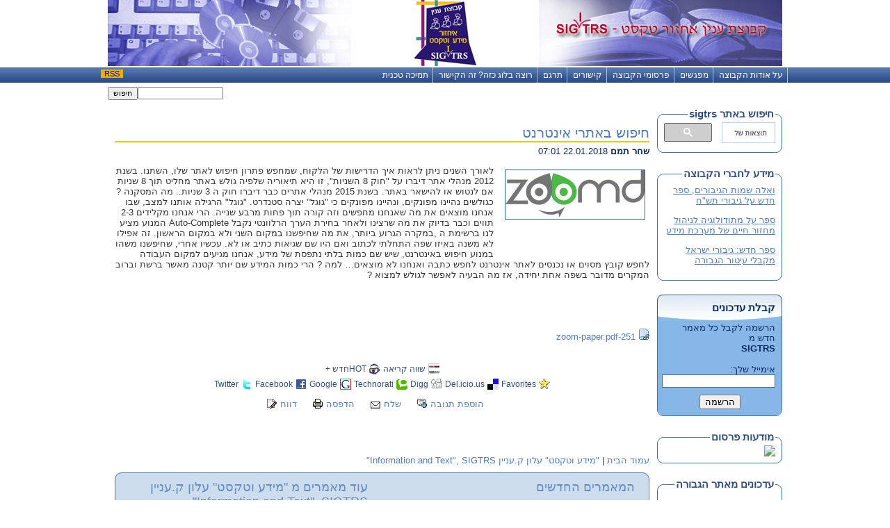

--- FILE ---
content_type: text/html
request_url: https://www.sigtrs.org/a342976-%D7%97%D7%99%D7%A4%D7%95%D7%A9-%D7%91%D7%90%D7%AA%D7%A8%D7%99-%D7%90%D7%99%D7%A0%D7%98%D7%A8%D7%A0%D7%98
body_size: 11146
content:
<!DOCTYPE html PUBLIC "-//W3C//DTD XHTML 1.0 Transitional//EN" "http://www.w3.org/TR/xhtml1/DTD/xhtml1-transitional.dtd">
<html xmlns="http://www.w3.org/1999/xhtml">
<head>
	<meta http-equiv="content-type" content="text/html; charset=UTF-8" />
	<title>חיפוש באתרי אינטרנט</title>
	<meta name="keywords" content="חיפוש, באתרי, אינטרנט" />
<meta name="description" content="לאורך השנים ניתן לראות איך הדרישות של הלקוח, שמחפש פתרון חיפוש לאתר שלו, השתנו. בשנת
2012 מנהלי אתר דיברו על &quot;חוק 8 השניות&quot;, זו היא תיאוריה שלפיה גולש באתר" />
<meta name="author" content="שחר תמם" />
<meta http-equiv="content-language" content="he" />	<link rel="stylesheet" type="text/css" href="/css/templates/5/layout.css?n=9" />
	<link rel="stylesheet" type="text/css" href="/css/templates/5/theme7.css?n=15" />
	<link rel="stylesheet" type="text/css" href="/css/darksocks.css" />

		<script type="text/javascript" src="/js/default.js"></script>
	<script type="text/javascript" src="/js/site.js?n=5"></script>
	<script type="text/javascript" src="/js/darksocks.js"></script>
	<link rel="stylesheet" type="text/css" href="/css/templates/5/theme_rtl.css" /><link rel="alternate" type="application/rss+xml" title="חיפוש באתרי אינטרנט" href="/he/rss2029" /><link rel="stylesheet" type="text/css" href="/css/comments.css" /><script type="text/javascript" src="/js/comments.js"></script></head>
<body id="isrtl" class="col2r fix">


<div id="gwrapper" class="wrapper pg_article">
<div id="topbanner">
	<table class="btb"><tr></tr></table></div>
<div class="fxout">
<div class="fx">

	<div id="header">
		<table><tr><td class="l0"><a href="/"><img src="/other/workshop/logo0.jpg" alt="SIGTRS קבוצת עניין אחזור טקסט" /></a></td><td class="l1"><a href="/"><img src="/other/workshop/logo1.jpg" alt="SIGTRS קבוצת עניין אחזור טקסט" /></a></td><td class="l2"><a href="/"><img src="/other/workshop/logo2.jpg" alt="SIGTRS קבוצת עניין אחזור טקסט" /></a></td></tr></table>	</div>

	<div id="topnav">
	<div id="navin">
		<div class="rsslink"><a href="/he/rss2029">RSS</a></div>				<table id="navtable">
		<tr>
			<script type="text/javascript">document.write('<td id="mtd_0" class="tm"><div class="meni" onmouseover="over(0)" onmouseout="out(0)"><a href="#" onclick="return false" class="mmore" title="">על אודות הקבוצה</a><div id="mdata0" class="sub"><a href="http://www.sigtrs.org/?l=he&amp;a=10410" title="" target="_blank">על אודות הקבוצה</a><a href="http://www.sigtrs.org/?l=he&amp;a=10411" title="" target="_blank">About SIGTRS</a><a href="http://www.sigtrs.org/?l=he&amp;a=10415" title="" target="_blank">רשימת תפוצה</a><a href="http://www.sigtrs.org/?l=he&amp;c=2028" title="" target="_blank">חדשות</a><a href="http://www.global-report.com/drori/?l=he" title="" target="_blank">לדף יו&quot;ר הקבוצה</a><a href="http://www.sigtrs.org/?l=he" title="" target="_blank">לדף הבית</a></div></div></td><td id="mtd_1" class="tm"><div class="meni" onmouseover="over(1)" onmouseout="out(1)"><a href="#" onclick="return false" class="mmore" title="">מפגשים</a><div id="mdata1" class="sub"><a href="http://www.sigtrs.org/?l=he&amp;a=10422" title="" target="_blank">המפגש הבא</a><a href="http://www.sigtrs.org/?l=he&amp;a=10412" title="" target="_blank">מפגשים קודמים</a><a href="http://www.sigtrs.org/?l=he&amp;a=10413" title="" target="_blank">קול קורא למאמרים</a><a href="http://www.sigtrs.org/?l=he&amp;a=10414" title="" target="_blank">CFP</a></div></div></td><td id="mtd_2" class="tm"><div class="meni" onmouseover="over(2)" onmouseout="out(2)"><a href="#" onclick="return false" class="mmore" title="">פרסומי הקבוצה</a><div id="mdata2" class="sub"><a href="http://www.sigtrs.org/?l=he&amp;c=2029" title="" target="_blank">עלון &quot;מידע וטקסט&quot;</a><a href="http://www.sigtrs.org/?l=he&amp;c=2027" title="" target="_blank">הספר אחזור מידע</a><a href="https://www.sigtrs.org/a343006-%D7%90%D7%A1%D7%95%D7%A4%D7%AA-%D7%9E%D7%90%D7%9E%D7%A8%D7%99%D7%9D-%D7%9C%D7%A6%D7%99%D7%95%D7%9F-%D7%97%D7%A6%D7%99-%D7%94%D7%99%D7%95%D7%91%D7%9C-%D7%A9%D7%9C-%D7%A7%D7%91%D7%95%D7%A6%D7%AA-%D7%94%D7%A2%D7%A0%D7%99%D7%9F-%D7%90%D7%97%D7%96%D7%95%D7%A8-%D7%9E%D7%99%D7%93%D7%A2-%D7%95%D7%98%D7%A7%D7%A1%D7%98-634-%D7%A2%D7%9E%D7%95%D7%93%D7%99%D7%9D-2019" title="" target="_blank">אסופת מאמרים חצי יובל</a><a href="https://www.sigtrs.org/c19797-%D7%9B%D7%A0%D7%A1-%D7%97%D7%A6%D7%99-%D7%94%D7%99%D7%95%D7%91%D7%9C-%D7%9C%D7%A7%D7%91%D7%95%D7%A6%D7%94-10-10-18" title="" target="_blank">כנס חצי היובל 2018</a><a href="http://www.sigtrs.org/?l=he&amp;c=2026" title="" target="_blank">קריטריונים למנועי חיפוש</a><a href="http://www.sigtrs.org/a342977-%D7%90%D7%A8%D7%9B%D7%99%D7%95%D7%9F-%D7%9E%D7%99%D7%93%D7%A2-%D7%95%D7%98%D7%A7%D7%A1%D7%98-%D7%9B%D7%9C-%D7%94%D7%97%D7%95%D7%91%D7%A8%D7%95%D7%AA-%D7%91%D7%98%D7%A7%D7%A1%D7%98-%D7%9E%D7%9C%D7%90-%D7%94%D7%97%D7%9C-%D7%9E-1995" title="" target="_blank">ארכיון מידע וטקסט</a></div></div></td><td id="mtd_3" class="tm"><div class="meni" onmouseover="over(3)" onmouseout="out(3)"><a href="#" onclick="return false" class="mmore" title="">קישורים</a><div id="mdata3" class="sub"><a href="http://www.sigtrs.org/?l=he&amp;a=10417" title="" target="_blank">קישורים</a><a href="http://www.offerd.org" title="" target="_blank">לעפר דרורי יו&quot;ר הקבוצה</a><a href="http://www.gvura.org" title="" target="_blank">אתר הגבורה</a><a href="http://www.plugayod79.org" title="" target="_blank">פלוגה י&#039; גדוד 79</a><a href="http://www.global-report.com/oodpm" title="" target="_blank">oodpm</a></div></div></td>');</script><script type="text/javascript">/* <![CDATA[ */ var _ztc_='<td id="mtd_1mci" class="tm"><div class="meni" onmouseover="overc(\'1mci\')" onmouseout="out(\'1mci\')"><a rel="nofollow" onclick="return false" class="mmore" href="#">תרגם</a><div id="mdata1mci" class="catmenu"><table><tr><td style="padding: 0 10px; vertical-align: top"><div class="MCT_lnk" style="width: auto">_ZTR_ar">Arabic</a> _ZTR_ca">Catalan</a> _ZTR_hr">Croatian</a> _ZTR_da">Danish</a> _ZTR_en">English</a> _ZTR_fi">Finnish</a> _ZTR_de">German</a> _ZTR_hi">Hindi</a> _ZTR_it">Italian</a> _ZTR_ko">Korean</a> _ZTR_lt">Lithuanian</a> _ZTR_pl">Polish</a> _ZTR_ro">Romanian</a> _ZTR_sr">Serbian</a> _ZTR_sl">Slovenian</a> _ZTR_sv">Swedish</a> _ZTR_vi">Vietnamese</a></div></td><td style="padding: 0 10px; vertical-align: top"><div class="MCT_lnk" style="width: auto">_ZTR_bg">Bulgarian</a> _ZTR_zh-CN">Chinese</a> _ZTR_cs">Czech</a> _ZTR_nl">Dutch</a> _ZTR_tl">Filipino</a> _ZTR_fr">French</a> _ZTR_el">Greek</a> _ZTR_id">Indonesian</a> _ZTR_ja">Japanese</a> _ZTR_lv">Latvian</a> _ZTR_no">Norwegian</a> _ZTR_pt">Portuguese</a> _ZTR_ru">Russian</a> _ZTR_sk">Slovak</a> _ZTR_es">Spanish</a> _ZTR_uk">Ukrainian</a></div></td></tr></table></div></div></td>';document.write(_ztc_.replace(/_ZTR_/g, '<a rel="nofollow" target="_blank" href="http://translate.google.com/translate?prev=hp&amp;hl=en&amp;u=http%3A%2F%2Fwww.sigtrs.org%2Fa342976-%D7%97%D7%99%D7%A4%D7%95%D7%A9-%D7%91%D7%90%D7%AA%D7%A8%D7%99-%D7%90%D7%99%D7%A0%D7%98%D7%A8%D7%A0%D7%98&amp;sl=iw&amp;tl=')); /* ]]> */</script><script type="text/javascript">document.write('<td class="tm"><a href="mailto:hebrew-supprt@global-report.com">רוצה בלוג כזה? זה הקישור</a></td><td class="tm"><a href="mailto:hebrew-supprt@global-report.com">תמיכה טכנית</a></td>');</script>		</tr>
		</table>
			</div>
	</div>

	<div id="holder">
		<div id="searchbox">
	<form method="get" action="/search" onsubmit="return gofind(this)">
		<input type="hidden" name="ln" value="he" />
		<input class="txfind" name="q" type="text" value="" /><input type="submit" class="btfind" value="חיפוש" />
	</form>
</div>		<div id="mainwrap">
			
			<div id="main" class="article">
				<div id="content">
				<script type="text/javascript">
setcookie('grasc', '9bb0940502236f77f95722cb2540cf6a');
var ascc = '/common/sndart.php';
var _thispage = 'article';
</script>
<h1><a name="up">חיפוש באתרי אינטרנט</a></h1>

<div class="author">
	<strong>שחר תמם</strong>
		22.01.2018 07:01</div>

<div class="subtitle">
	<div class="subbox">
	<div class="imgwrap"><table width="200"><tr><td align="center"><table><tr><td><div class="img"><a href="/images/he/342976.png" target="_blank"><img src="/images/he/342976_a.png" alt="חיפוש באתרי אינטרנט" /></a></div></td></tr></table></td></tr></table><p></p><br class="clear" /></div>	<p>לאורך השנים ניתן לראות איך הדרישות של הלקוח, שמחפש פתרון חיפוש לאתר שלו, השתנו. בשנת
2012 מנהלי אתר דיברו על &quot;חוק 8 השניות&quot;, זו היא תיאוריה שלפיה גולש באתר מחליט תוך 8 שניות
אם לנטוש או להישאר באתר. בשנת 2015 מנהלי אתרים כבר דיברו חוק ה 3 שניות.. מה המסקנה ?
כגולשים נהיינו מפונקים, ונהיינו מפונקים כי &quot;גוגל&quot; יצרה סטנדרט. &quot;גוגל&quot; הרגילה אותנו למצב, שבו אנחנו
מוצאים את מה שאנחנו מחפשים וזה קורה תוך פחות מרבע שנייה. הרי אנחנו מקלידים 2-3 תווים וכבר
בדיוק את מה שרצינו ולאחר בחירת הערך הרלוונטי נקבל Auto-Complete המנוע מציע לנו ברשימת ה
,במקרה הגרוע ביותר, את מה שחיפשנו במקום השני ולא במקום הראשון. זה אפילו לא משנה באיזו
שפה התחלתי לכתוב ואם היו שם שגיאות כתיב או לא. עכשיו אחרי, שחיפשנו משהו במנוע חיפוש
באינטרנט, שיש שם כמות בלתי נתפסת של מידע, אנחנו מגיעים למקום העבודה לחפש קובץ מסוים או
נכנסים לאתר אינטרנט לחפש כתבה ואנחנו לא מוצאים… למה ? הרי כמות המידע שם יותר קטנה
מאשר ברשת וברוב המקרים מדובר בשפה אחת יחידה, אז מה הבעיה לאפשר לגולש למצוא ?</p>
	<br class="clear" />
	</div>
</div><br class="clear" />



<div id="artbody" class="artbody">

</div><br class="clear" /><p class="attach"><img src="/img/icon/attach.gif" alt="attachment" />&nbsp;<a href="/common/attachment.php?d=sigtrs&amp;a=342976" target="_blank">251-zoom-paper.pdf</a></p><br class="clear" />
<div id="bsocial">
			<table>
	<tr>
		<td><div class="sh"></div></td><td><a href="http://shaveh.co.il/submit.php?URL=http%3A%2F%2Fwww.sigtrs.org%2Fa342976-%25D7%2597%25D7%2599%25D7%25A4%25D7%2595%25D7%25A9-%25D7%2591%25D7%2590%25D7%25AA%25D7%25A8%25D7%2599-%25D7%2590%25D7%2599%25D7%25A0%25D7%2598%25D7%25A8%25D7%25A0%25D7%2598&title=%D7%97%D7%99%D7%A4%D7%95%D7%A9%20%D7%91%D7%90%D7%AA%D7%A8%D7%99%20%D7%90%D7%99%D7%A0%D7%98%D7%A8%D7%A0%D7%98" rel="nofollow" target="_blank">שווה קריאה</a></td>
		<td><div class="hot"></div></td><td><a href="http://www.hadash-hot.co.il/submit?url=http%3A%2F%2Fwww.sigtrs.org%2Fa342976-%25D7%2597%25D7%2599%25D7%25A4%25D7%2595%25D7%25A9-%25D7%2591%25D7%2590%25D7%25AA%25D7%25A8%25D7%2599-%25D7%2590%25D7%2599%25D7%25A0%25D7%2598%25D7%25A8%25D7%25A0%25D7%2598&phase=1" rel="nofollow" target="_blank">HOTחדש +</a></td>
	</tr>
	</table>
		<table>
	<tr>
		<td><div class="fav"></div></td><td><a href="#favorites" rel="nofollow" onclick="return bmark();">Favorites</a></td>
		<td><div class="del"></div></td><td><a href="http://del.icio.us/post?url=http%3A%2F%2Fwww.sigtrs.org%2Fa342976-%25D7%2597%25D7%2599%25D7%25A4%25D7%2595%25D7%25A9-%25D7%2591%25D7%2590%25D7%25AA%25D7%25A8%25D7%2599-%25D7%2590%25D7%2599%25D7%25A0%25D7%2598%25D7%25A8%25D7%25A0%25D7%2598&title=%D7%97%D7%99%D7%A4%D7%95%D7%A9%20%D7%91%D7%90%D7%AA%D7%A8%D7%99%20%D7%90%D7%99%D7%A0%D7%98%D7%A8%D7%A0%D7%98" rel="nofollow" target="_blank">Del.icio.us</a></td>
		<td><div class="dig"></div></td><td><a href="http://digg.com/submit?phase=2&url=http%3A%2F%2Fwww.sigtrs.org%2Fa342976-%25D7%2597%25D7%2599%25D7%25A4%25D7%2595%25D7%25A9-%25D7%2591%25D7%2590%25D7%25AA%25D7%25A8%25D7%2599-%25D7%2590%25D7%2599%25D7%25A0%25D7%2598%25D7%25A8%25D7%25A0%25D7%2598&title=%D7%97%D7%99%D7%A4%D7%95%D7%A9%20%D7%91%D7%90%D7%AA%D7%A8%D7%99%20%D7%90%D7%99%D7%A0%D7%98%D7%A8%D7%A0%D7%98" rel="nofollow" target="_blank">Digg</a></td>
		<td><div class="tec"></div></td><td><a href="http://www.technorati.com/faves/?add=http%3A%2F%2Fwww.sigtrs.org%2Fa342976-%25D7%2597%25D7%2599%25D7%25A4%25D7%2595%25D7%25A9-%25D7%2591%25D7%2590%25D7%25AA%25D7%25A8%25D7%2599-%25D7%2590%25D7%2599%25D7%25A0%25D7%2598%25D7%25A8%25D7%25A0%25D7%2598" rel="nofollow" target="_blank">Technorati</a></td>
		<td><div class="goo"></div></td><td><a href="http://www.google.com/bookmarks/mark?op=add&bkmk=http%3A%2F%2Fwww.sigtrs.org%2Fa342976-%25D7%2597%25D7%2599%25D7%25A4%25D7%2595%25D7%25A9-%25D7%2591%25D7%2590%25D7%25AA%25D7%25A8%25D7%2599-%25D7%2590%25D7%2599%25D7%25A0%25D7%2598%25D7%25A8%25D7%25A0%25D7%2598&title=%D7%97%D7%99%D7%A4%D7%95%D7%A9%20%D7%91%D7%90%D7%AA%D7%A8%D7%99%20%D7%90%D7%99%D7%A0%D7%98%D7%A8%D7%A0%D7%98" rel="nofollow" target="_blank">Google</a></td>
		<td><div class="fac"></div></td><td><a href="http://www.facebook.com/share.php?u=http%3A%2F%2Fwww.sigtrs.org%2Fa342976-%25D7%2597%25D7%2599%25D7%25A4%25D7%2595%25D7%25A9-%25D7%2591%25D7%2590%25D7%25AA%25D7%25A8%25D7%2599-%25D7%2590%25D7%2599%25D7%25A0%25D7%2598%25D7%25A8%25D7%25A0%25D7%2598" rel="nofollow" target="_blank">Facebook</a></td>
		<td><div class="twt"></div></td><td><a href="http://twitter.com/home?status=Article:+http%3A%2F%2Fwww.sigtrs.org%2Fa342976-%25D7%2597%25D7%2599%25D7%25A4%25D7%2595%25D7%25A9-%25D7%2591%25D7%2590%25D7%25AA%25D7%25A8%25D7%2599-%25D7%2590%25D7%2599%25D7%25A0%25D7%2598%25D7%25A8%25D7%25A0%25D7%2598" rel="nofollow" target="_blank">Twitter</a></td>
	</tr>
	</table>
</div>
<div class="artcmd">
<a class="acmt" href="#comment" rel="nofollow" onclick="addcomm(0);return false;">הוספת תגובה</a> <a class="asend" href="#send" rel="nofollow" onclick="return astogg()">שלח</a> <span><a id="objprtn" class="aprnt" href="#print" rel="nofollow" onclick="return artprnt()">הדפסה</a></span> <span><a class="arpt" href="/he/report-error.html" rel="nofollow">דווח</a></span> </div>
<div id="artsend">
	<div id="asform" style="display: none" class="as5aa84049" a="342976" c="1af4de3b373fbaccaa5cae78">
	<table>
	<tr>
		<td>השם שלך: *</td>
		<td><input type="text" size="30" id="sanme"></td>
	</tr>
	<tr>
		<td>אימייל שלך: *</td>
		<td><input type="text" size="30" id="saeml"></td>
	</tr>
	<tr>
		<td>כתובת הדואר האלקטרוני של הנמען: *</td>
		<td><input type="text" size="30" id="sarec"></td>
	</tr>
	<tr>
		<td valign="top">הודעה:</td>
		<td><textarea id="samsg" cols="40" rows="4"></textarea></td>
	</tr>
	<tr>
		<td valign="top">הכנס קוד: *</td>
		<td><table class="cpctbl"><tr><td><input type="text" id="sacap" size="5" maxlength="5" autocomplete="off"></td><td>&nbsp;</td><td><img src="/common/cimage.php?i=87eac5aaccabf373b3ed4fa1" /></td></tr></table></td>
	</tr>
	<tr>
		<td>&nbsp;</td>
		<td><br /><input type="button" id="btnsa" value="שלח כתבה" onclick="assnd(this)"></td>
	</tr>
	</table>
	</div><br />
</div>


<div class="tags" style="border: none">
	<div>
		</div>
</div>

<div id="artcomments">
<script type="text/javascript">
var _cdmn='sigtrs';
var _clang='he';
var _artid='342976';
var _rowid='526b59f21:RELPQQLFMZ';
var _szof='0';
var _ncopen='-1';
</script>


<div id="commentlist">
	</div>

<div id="addcomment0"></div>
<div id="commentform" style="height: 1px; overflow: hidden">

<div class="h3">הוספת תגובה</div>

<form name="frmcomm" method="POST" action="/common/newcomment.php" target="ifrcom" autocomplete="off">
<input type="hidden" name="hdact" value="sct">
<input type="hidden" name="hddmn" value="sigtrs">
<input type="hidden" name="hdlng" value="he">
<input type="hidden" name="hdaid" value="342976">
<input type="hidden" name="hdpid">
<input type="hidden" name="hdcont">
<input type="hidden" name="hdatt">

	<div>
	<table class="commdata">
	<tr style="">
		<td class="label">&nbsp;</td>
		<td><input type="checkbox" name="chkanon" onclick="toggleuser(this)">מגיב אנונימי</td>
	</tr>
	</table>
	</div>
	
	<div id="commuser">
	<table class="commdata">
	<tr>
		<td class="label">שם או כינוי:</td>
		<td><div><input type="text" name="txnick" size="20" value=""  maxlength="15"><a id="anick" href="#" onclick="return nick();" style="">הירשם לקבלת שם מגיב שיהיה רק שלך</a></div>
		<div id="winnick" class="inlinewin" style="display: none">
			<div class="h4">הירשם לקבלת שם מגיב שיהיה רק שלך</div>
			<div class="inner">
				<div id="nickform">
				<p style="width: 280px">בחר בבקשה שם כינוי קבוע וייחודי לך וסיסמה לשימוש עם השם הזה.</p>
				שם או כינוי:<br />
				<input type="text" id="nc_nick" size="15" maxlength="15"><br />
				חסימת סיסמה:<br />
				<input type="password" id="nc_ppw" size="15" maxlength="15"><br />
				הקלדה נוספת של אותה סיסמה:<br />
				<input type="password" id="nc_rpw" size="15" maxlength="15"><br />
				כתובת דואר אלקטרוני:<br />
				<input type="text" id="nc_eml" size="30"><br />
				<div class="btn">
					<input type="button" value="הרשמה" onclick="donick()">
					<input type="button" value="סגור" onclick="closenick()">
				</div>
				</div>
			</div>
		</div></td>
	</tr>
	<tr>
		<td class="label">חסימת סיסמה:</td>
		<td><input type="password" name="txupw" size="20" value="" ><!-- <a href="#" onclick="return false;" style="">סיסמה</a> --></td>
	</tr>
	<tr>
		<td class="label">&nbsp;</td>
		<td><input type="checkbox" name="chkrem" >זכור אותי תמיד במחשב זה</td>
	</tr>
	</table><br />
	</div>

	<div>
	<table class="commdata">
	<tr>
		<td class="label">כותרת ראשית:</td>
		<td><input type="text" name="txtitle" class="title"></td>
	</tr>
	</table>
	</div>

	<table id="richtext">
	<tr>
		<td>
		<div id="attplace"></div>
		</td>
	</tr>
	<tr>
		<td>
		<div class="buttons">
		<table class="xbar">
		<tr>
			<td class="xplain">
			<select onchange="setfont(this)" tabindex="-1">
				<option value="default">סוג האות</option>
				<option value="arial,helvetica,sans-serif">Arial</option>
				<option value="helvetica,arial,sans-serif">Helvetica</option>
				<option value="'Times New Roman',Times,serif">Times</option>
				<option value="verdana,arial,helvetica,sans-serif">Verdana</option>
				<option value="'Courier New',courier,fixed">Courier</option>
				<option value="David,arial,helvetica,sans-serif">David</option>
			</select>
			</td>
			<td class="xplain">
			<select onchange="setfsize(this)" tabindex="-1">
				<option value="default">גודל האותיות</option>
				<option value="1">8 pt</option>
				<option value="2">10 pt</option>
				<option value="3">12 pt</option>
				<option value="4">14 pt</option>
				<option value="5">18 pt</option>
				<option value="6">24 pt</option>
				<option value="7">36 pt</option>
			</select>
			</td>
			<td class="xsep"></td>
			<td title="Bold"><a href="#bold" onclick="return editcmd('bold')" tabindex="-1"><div class="bold"></div></a></td>
			<td title="Italic"><a href="#italic" onclick="return editcmd('italic')" tabindex="-1"><div class="italic"></div></a></td>
			<td title="Underline"><a href="#underline" onclick="return editcmd('underline')" tabindex="-1"><div class="uline"></div></a></td>
			<td class="xsep"></td>
			<td title="Left"><a href="#left" onclick="return editcmd('justifyleft')" tabindex="-1"><div class="jleft"></div></a></td>
			<td title="Center"><a href="#center" onclick="return editcmd('justifycenter')" tabindex="-1"><div class="jcent"></div></a></td>
			<td title="Right"><a href="#right" onclick="return editcmd('justifyright')" tabindex="-1"><div class="jright"></div></a></td>
			<td class="xsep"></td>
			<td title="Insert Link"><a href="#link" onclick="return editcmd('createlink')" tabindex="-1"><div class="link"></div></a></td>
			<td title="Insert Image"><a id="imgbutt" href="#picture" onclick="return addpic()" tabindex="-1"><div class="pic"></div></a></td>
			<td title="Add Attachment"><a id="attbutt" href="#attachment" onclick="return addatt()" tabindex="-1"><div class="att"></div></a></td>
			<td class="xsep"></td>
			<td title="Change Direction"><a href="#direction" onclick="return editcmd('dir')" tabindex="-1"><div class="dir"></div></a></td>
			<td title="Remove Formating"><a href="#remove-format" onclick="return editcmd('removeformat')" tabindex="-1"><div class="format"></div></a></td>
			<td><a href="#smiley" onclick="return addsml();" tabindex="-1" title="Smileys"><div class="smile"></div></a>
			<div id="winsmile" class="inlinewin" style="display: none">
				<div class="closeicon"><img src="/img/icon/zatvori.gif" onclick="closesml()" title="Close" /></div>
				<iframe id="ifrsmile" src="/common/smllist.php" style="width: 140px; height: 220px;" frameborder="0"></iframe>
				<div class="prevnext"><span onclick="smprev()">&laquo; back</span>&nbsp;<span onclick="smnext()">more &raquo;</span></div>
			</div>
			</td>
		</tr>
		</table>
		</div>
		</td>
	</tr>
	<tr>
		<td>
		<iframe id="textedit" src="/common/textedit.php?dir=rtl" frameborder="0"></iframe>
		</td>
	</tr>
	</table>

	<div class="more">
		<input type="checkbox" id="chknotcom" name="chknotcom" >אבקש לקבל בדואר אלקטרוני כל תגובה לטוקבק שלי<br />
		<input type="checkbox" id="chknotart" name="chknotart" >אבקש לקבל בדואר אלקטרוני כל תגובה למאמר הזה	</div>

	<div class="sub">
		<input type="button" id="btnaddcomm" name="btnaddcomm" value="אישור התגובה" onclick="subcomm()">
		<input type="button" name="btnclose" value="סגור" onclick="closecomm()">
	</div>

</form>
</div>

<iframe id="ifrcom" name="ifrcom" style="display: none; width: 0; height: 0"></iframe>
<iframe id="ifrprint" style="width: 1px; height: 1px" frameborder="0"></iframe>

<div id="asd" style="display: none" class="5c40be72aa99.8952335671"></div>

<div id="winimage" class="inlinewin" style="display: none">
	<div class="h4">Insert Image</div>
	<div class="inner">
	<form name="frmimage" action="/common/commpic.php" method="POST" enctype="multipart/form-data" target="ifrcom">
	<input type="hidden" name="d" value="sigtrs">
	<input type="hidden" name="l" value="he">
	<input type="hidden" name="a" value="342976">
	<input type="hidden" name="r">
	<div id="picdiv">
		<table id="picform">
		<tr>
			<td style="white-space: nowrap">העלאת תמונה מהמחשב:</td>
			<td><input type="file" name="flimg" style="width: 180px" onchange="dopic()"></td>
		</tr>
		</table>
	</div>
	<div class="btn">
		<input type="button" value="סגור" onclick="closepic()">
	</div>
	</form>
	</div>
</div>

<div id="winatt" class="inlinewin" style="display: none">
	<div class="h4">הוספת קובץ מצורף</div>
	<div class="inner">
	<form name="frmatt" action="/common/commatt.php" method="POST" enctype="multipart/form-data" target="ifrcom">
	<input type="hidden" name="d" value="sigtrs">
	<input type="hidden" name="l" value="he">
	<input type="hidden" name="a" value="342976">
	<input type="hidden" name="r">
	<div id="attdiv">
		<table id="attform">
		<tr>
			<td style="white-space: nowrap">Upload file:</td>
			<td><input type="file" name="flatt" style="width: 180px" onchange="doatt()"></td>
		</tr>
		</table>
	</div>
	<div class="btn">
		<input type="button" value="סגור" onclick="closeatt()">
	</div>
	</form>
	</div>
</div>

<div id="winprint" class="inlinewin" style="display: none">
	<div class="h4">הדפסה</div>
	<div class="inner">
	<form name="frmprint" onsubmit="return false;">
	<input type="hidden" name="c">
	<input type="radio" name="rap" value="0" checked>הדפסת תגובה זו<br />
	<input type="radio" name="rap" value="1">הדפסת מאמר<br />
	<input type="radio" name="rap" value="2">מאמר עם כל התגובת	<div class="btn">
		<input type="button" value="הדפסה" onclick="doprint()">
		<input type="button" value="סגור" onclick="closeprint()">
	</div>
	</form>
	</div>
</div>

<div id="winsend" class="inlinewin" style="display: none" cid="0">
	<div class="h4">שיגור תגובה</div>
	<div class="inner">
		<div id="sendform">
		כתובת הדואר האלקטרוני של הנמען*<br />
		<input type="text" id="cs_txem" size="30"><br />
		השם שלך<br />
		<input type="text" id="cs_txnm" size="30"><br />
		הודעה<br />
		<textarea id="cs_txms" cols="40" rows="4"></textarea>
		<div class="note">* שדות חובה</div>
		<div class="btn">
			<input type="button" value="שלח" onclick="dosend()">
			<input type="button" value="סגור" onclick="closesend()">
		</div>
		</div>
	</div>
</div>

<div id="wincomp" class="inlinewin" style="display: none" cid="0">
	<div class="h4">תלונה על תגובה פסולה</div>
	<div class="inner">
		<div id="compform">
		השם שלך<br />
		<input type="text" id="cp_txnm" size="30"><br />
		כתובת דואר אלקטרוני*<br />
		<input type="text" id="cp_txem" size="30"><br />
		פרטי התלונה שלך*<br />
		<textarea id="cp_txms" cols="40" rows="4"></textarea>
		<div class="note">* שדות חובה</div>
		<div class="btn">
			<input type="button" value="שלח" onclick="docomp()">
			<input type="button" value="סגור" onclick="closecomp()">
		</div>
		</div>
	</div>
</div>

<script type="text/javascript">
cominit();
</script>
</div><br />

<div class="bottom">
	<a href="/">עמוד הבית</a>
	 | <a href="/c2029-%D7%9E%D7%99%D7%93%D7%A2-%D7%95%D7%98%D7%A7%D7%A1%D7%98-%D7%A2%D7%9C%D7%95%D7%9F-%D7%A7-%D7%A2%D7%A0%D7%99%D7%99%D7%9F-information-and-text-sigtrs">&quot;מידע וטקסט&quot; עלון ק.עניין Information and Text&quot;, SIGTRS&quot;</a>	
</div>


<div class="morelinks">
<table>
<tr>
	<td valign="top" class="lmt">
	<div><div class="h4">המאמרים החדשים</div><a href="/a342891-%D7%90%D7%AA%D7%A8-%D7%94%D7%92%D7%91%D7%95%D7%A8%D7%94-%D7%90%D7%99%D7%A1%D7%95%D7%A3-%D7%9E%D7%99%D7%93%D7%A2-%D7%A0%D7%A8%D7%97%D7%91-%D7%A2%D7%99%D7%91%D7%95%D7%93%D7%95-%D7%95%D7%94%D7%A4%D7%A6%D7%AA%D7%95-%D7%9C%D7%A6%D7%99%D7%91%D7%95%D7%A8-%D7%9B%D7%A4%D7%A8%D7%95%D7%99%D7%A7%D7%98-%D7%9C%D7%90%D7%95%D7%9E%D7%99">אתר הגבורה – איסוף מידע נרחב, עיבודו והפצתו לציבור כפרויקט לאומי</a><a href="/a342890-%D7%94%D7%9E%D7%95%D7%A6%D7%A8-%D7%90%D7%95%D7%98%D7%95%D7%A0%D7%95%D7%9E%D7%99">המוצר אוטונומי</a><a href="/a342889-%D7%A2%D7%9C%D7%95%D7%9F-%D7%A7%D7%91%D7%95%D7%A6%D7%AA-%D7%94%D7%A2%D7%A0%D7%99%D7%99%D7%9F-%D7%90%D7%97%D7%96%D7%95%D7%A8-%D7%9E%D7%99%D7%93%D7%A2-%D7%95%D7%98%D7%A7%D7%A1%D7%98-%D7%97%D7%95%D7%91%D7%A8%D7%AA-2-%D7%9B%D7%A8%D7%9A-%D7%99-%D7%98-%D7%93%D7%A6%D7%9E%D7%91%D7%A8-2012-%D7%A7%D7%95%D7%91%D7%A5-%D7%9E%D7%9C%D7%90-%D7%9C%D7%94%D7%95%D7%A8%D7%93%D7%94">עלון קבוצת העניין אחזור מידע וטקסט, חוברת 2 כרך י&quot;ט - דצמבר 2012, קובץ מלא להורדה</a><a href="/a342888-%D7%97%D7%93%D7%A9%D7%95%D7%AA-%D7%A7%D7%91%D7%95%D7%A6%D7%AA-%D7%A2%D7%A0%D7%99%D7%99%D7%9F-%D7%90%D7%97%D7%96%D7%95%D7%A8-%D7%9E%D7%99%D7%93%D7%A2-%D7%95%D7%98%D7%A7%D7%A1%D7%98-sigitrs-%D7%9B%D7%A8%D7%9A-%D7%99-%D7%98-%D7%97%D7%95%D7%91%D7%A8%D7%AA-2-%D7%93%D7%A6%D7%9E%D7%91%D7%A8-2012">חדשות קבוצת עניין אחזור מידע וטקסט - SIGiTRS - כרך י&quot;ט חוברת 2 - דצמבר 2012</a><a href="/a342887-%D7%90%D7%99%D7%A0%D7%93%D7%A7%D7%A1-%D7%9C%D7%9B%D7%A8%D7%9B%D7%99%D7%9D-%D7%90-%D7%A2%D7%93-%D7%99-%D7%98-%D7%9B%D7%95%D7%9C%D7%9C-%D7%97%D7%95%D7%91%D7%A8%D7%AA-2-%D7%A2%D7%A4-%D7%99-%D7%9E%D7%97%D7%91%D7%A8%D7%99%D7%9D">אינדקס לכרכים א&#039; עד י&quot;ט (כולל חוברת 2) עפ&quot;י מחברים</a><a href="/a342886-%D7%90%D7%99%D7%A0%D7%93%D7%A7%D7%A1-%D7%9C%D7%9B%D7%A8%D7%9B%D7%99%D7%9D-%D7%90-%D7%A2%D7%93-%D7%99-%D7%98-%D7%9B%D7%95%D7%9C%D7%9C-%D7%97%D7%95%D7%91%D7%A8%D7%AA-2-%D7%A2%D7%A4-%D7%99-%D7%9B%D7%95%D7%AA%D7%A8%D7%99%D7%9D">אינדקס לכרכים א&#039; עד י&quot;ט (כולל חוברת 2) עפ&quot;י כותרים</a><a href="/a342885-%D7%97%D7%91%D7%A8%D7%99-%D7%94%D7%9B%D7%A0%D7%A1%D7%AA-%D7%9B%D7%A6%D7%A8%D7%9B%D7%A0%D7%99-%D7%9E%D7%99%D7%93%D7%A2">חברי הכנסת כצרכני מידע</a><a href="/a342884-full-text-search-%D7%A6%D7%A2%D7%93-%D7%9E%D7%A2%D7%91%D7%A8-beyond-%D7%9C%D7%9E%D7%A1%D7%93-%D7%A0%D7%AA%D7%95%D7%A0%D7%99%D7%9D-%D7%99%D7%97%D7%A1%D7%99">Full Text Search – צעד מעבר  (beyond) למסד נתונים יחסי</a><a href="/a342883-%D7%96%D7%99%D7%9B%D7%A8%D7%95%D7%9F-%D7%9C%D7%98%D7%95%D7%95%D7%97-%D7%A8%D7%97%D7%95%D7%A7">זיכרון לטווח רחוק</a><a href="/a342882-%D7%9E%D7%97%D7%A9%D7%95%D7%91-%D7%90%D7%A8%D7%9B%D7%99%D7%95%D7%A0%D7%99%D7%9D">מחשוב ארכיונים</a></div><div><div class="h4">הנקראים ביותר</div><a href="/a10422-sigtrs-%D7%94%D7%9E%D7%A4%D7%92%D7%A9-%D7%94%D7%91%D7%90-next-meeting">SIGTRS - המפגש הבא          Next meeting</a><a href="/a10412-%D7%9E%D7%A4%D7%92%D7%A9%D7%99%D7%9D-%D7%A7%D7%95%D7%93%D7%9E%D7%99%D7%9D-previous-meetings">מפגשים קודמים          Previous meetings</a><a href="/a10423-%D7%94%D7%A1%D7%A4%D7%A8-information-retrieval-%D7%A9%D7%9C-c-j-van-rijsbergen">הספר Information Retrieval של  C.J. van RIJSBERGEN</a><a href="/a342806-%D7%AA%D7%9B%D7%95%D7%A0%D7%95%D7%AA-%D7%9E%D7%A0%D7%95%D7%A2-%D7%94%D7%97%D7%99%D7%A4%D7%95%D7%A9-attivio">תכונות מנוע החיפוש Attivio</a><a href="/a342786-%D7%90%D7%A0%D7%95-%D7%9E%D7%A9%D7%AA%D7%93%D7%9C%D7%99%D7%9D-%D7%99%D7%95%D7%AA%D7%A8-%D7%A9%D7%99%D7%9E%D7%95%D7%A9%D7%99-%D7%90%D7%97%D7%96%D7%95%D7%A8-%D7%9E%D7%99%D7%93%D7%A2-%D7%91%D7%90%D7%AA%D7%A8-%D7%94%D7%A9%D7%90%D7%9C%D7%95%D7%AA-%D7%95%D7%94%D7%AA%D7%A9%D7%95%D7%91%D7%95%D7%AA-%D7%94%D7%A9%D7%A0%D7%99-%D7%91%D7%92%D7%93%D7%9C%D7%95-%D7%91%D7%A2%D7%95%D7%9C%D7%9D">&quot;אנו משתדלים יותר&quot; – שימושי אחזור מידע באתר השאלות והתשובות השני בגדלו בעולם</a><a href="/a342824-web-3-0-%D7%9E%D7%A2%D7%91%D7%A8-%D7%9C%D7%A4%D7%99%D7%A0%D7%94-%D7%98%D7%9B%D7%A0%D7%95%D7%9C%D7%95%D7%92%D7%99%D7%95%D7%AA-%D7%A1%D7%9E%D7%A0%D7%98%D7%99%D7%95%D7%AA-%D7%91%D7%90%D7%99%D7%A0%D7%98%D7%A8%D7%A0%D7%98-%D7%95%D7%91%D7%90%D7%A8%D7%92%D7%95%D7%A0%D7%99%D7%9D">Web 3.0 מעבר לפינה – טכנולוגיות סמנטיות באינטרנט ובארגונים</a><a href="/a10415-%D7%A8%D7%A9%D7%99%D7%9E%D7%AA-%D7%AA%D7%A4%D7%95%D7%A6%D7%94-mailing-list">רשימת תפוצה          Mailing list</a><a href="/a342791-%D7%9B%D7%A0%D7%A1-%D7%98%D7%9C%D7%93%D7%9F-2009">כנס טלדן 2009</a><a href="/a10410-%D7%A2%D7%9C-%D7%90%D7%95%D7%93%D7%95%D7%AA-%D7%94%D7%A7%D7%91%D7%95%D7%A6%D7%94">על אודות הקבוצה</a><a href="/a342839-%D7%97%D7%99%D7%A4%D7%95%D7%A9-%D7%A2%D7%91%D7%A8%D7%99-%D7%9C%D7%A8%D7%90%D7%A9%D7%95%D7%A0%D7%94-%D7%91%D7%A7%D7%95%D7%93-%D7%A4%D7%AA%D7%95%D7%97-%D7%90%D7%AA%D7%92%D7%A8%D7%99%D7%9D-%D7%A4%D7%AA%D7%A8%D7%95%D7%A0%D7%95%D7%AA-%D7%95%D7%94%D7%AA%D7%9E%D7%95%D7%93%D7%93%D7%95%D7%99%D7%95%D7%AA-%D7%90%D7%97%D7%A8%D7%95%D7%AA">חיפוש עברי: לראשונה בקוד פתוח. אתגרים, פתרונות והתמודדויות אחרות.</a></div>	</td>
	<td valign="top" class="rmt">
	<div><div class="h4">עוד מאמרים מ &quot;מידע וטקסט&quot; עלון ק.עניין Information and Text&quot;, SIGTRS&quot;</div><a href="/a343153-%D7%99%D7%93-%D7%95%D7%A9%D7%9D-%D7%96%D7%99%D7%94%D7%94-%D7%97%D7%9E%D7%99%D7%A9%D7%94-%D7%9E%D7%99%D7%9C%D7%99%D7%95%D7%9F-%D7%9E%D7%A9%D7%9E%D7%95%D7%AA-%D7%94%D7%A0%D7%A8%D7%A6%D7%97%D7%99%D7%9D-%D7%91%D7%A9%D7%95%D7%90%D7%94">יד ושם זיהה חמישה מיליון משמות הנרצחים בשואה</a><a href="/a343152-%D7%93%D7%95-%D7%97-%D7%9E%D7%A9%D7%AA%D7%9E%D7%A9-%D7%AA%D7%94%D7%9C%D7%99%D7%9A-%D7%99%D7%A6%D7%99%D7%A8%D7%AA-%D7%90%D7%99%D7%95%D7%A8%D7%99%D7%9D-%D7%91%D7%9E%D7%A2%D7%A8%D7%9B%D7%AA-openai">דו״ח משתמש – תהליך יצירת איורים במערכת OpenAI</a><a href="/a343151-%D7%90%D7%99%D7%9A-%D7%9C%D7%99%D7%99%D7%A6%D7%A8-%D7%94%D7%A1%D7%9B%D7%AA-%D7%91%D7%9B%D7%9C%D7%99-ai">איך לייצר הסכת בכלי AI</a><a href="/a343150-%D7%AA%D7%A7%D7%A6%D7%99%D7%A8-%D7%94%D7%93%D7%95-%D7%97-%D7%9C%D7%94%D7%90%D7%A6%D7%AA-%D7%AA%D7%97%D7%95%D7%9D-%D7%94%D7%91%D7%99%D7%A0%D7%94-%D7%94%D7%9E%D7%9C%D7%90%D7%9B%D7%95%D7%AA%D7%99%D7%AA-%D7%A9%D7%9C-%D7%95%D7%A2%D7%93%D7%AA-%D7%A0%D7%92%D7%9C-%D7%90%D7%95%D7%92%D7%95%D7%A1%D7%98-2025">תקציר הדו״ח להאצת תחום הבינה המלאכותית של ועדת נגל - אוגוסט 2025</a><a href="/a343149-automatically-identifying-join-candidates-in-the-cairo-genizah">Automatically Identifying Join Candidates in the Cairo Genizah</a><a href="/a343148-%D7%97%D7%95%D7%A7-%D7%94%D7%91%D7%99%D7%A0%D7%94-%D7%94%D7%9E%D7%9C%D7%90%D7%9B%D7%95%D7%AA%D7%99%D7%AA-%D7%A9%D7%9C-%D7%94%D7%90%D7%99%D7%97%D7%95%D7%93-%D7%94%D7%90%D7%99%D7%A8%D7%95%D7%A4%D7%99">חוק הבינה המלאכותית של האיחוד האירופי</a><a href="/a343147-%D7%94%D7%A1%D7%9B%D7%AA%D7%99%D7%9D-%D7%9E%D7%91%D7%99%D7%AA-sigtrs">הסכתים מבית SIGTRS</a><a href="/a343145-%D7%9E%D7%97%D7%A9%D7%91%D7%99%D7%9D-%D7%93%D7%91%D7%A8%D7%95-%D7%A2%D7%91%D7%A8%D7%99%D7%AA-%D7%9E%D7%99%D7%96%D7%9D-ivrit-ai">מחשבים, דברו עברית: מיזם ivrit.ai</a><a href="/a343144-%D7%94%D7%AA%D7%95%D7%9B%D7%A0%D7%99%D7%AA-%D7%94%D7%9C%D7%90%D7%95%D7%9E%D7%99%D7%AA-%D7%9C%D7%91%D7%99%D7%A0%D7%94-%D7%9E%D7%9C%D7%90%D7%9B%D7%95%D7%AA%D7%99%D7%AA-%D7%AA%D7%9E%D7%95%D7%A0%D7%AA-%D7%9E%D7%A6%D7%91-%D7%90%D7%A4%D7%A8%D7%99%D7%9C-2025">התוכנית הלאומית לבינה מלאכותית - תמונת מצב – אפריל 2025</a><a href="/a343143-%D7%A2%D7%9C%D7%95%D7%9F-%D7%A7%D7%91%D7%95%D7%A6%D7%AA-%D7%94%D7%A2%D7%A0%D7%99%D7%99%D7%9F-%D7%90%D7%97%D7%96%D7%95%D7%A8-%D7%9E%D7%99%D7%93%D7%A2-%D7%95%D7%98%D7%A7%D7%A1%D7%98-%D7%97%D7%95%D7%91%D7%A8%D7%AA-1-%D7%9B%D7%A8%D7%9A-%D7%9C-%D7%91-%D7%99%D7%95%D7%A0%D7%99-2025-%D7%A7%D7%95%D7%91%D7%A5-%D7%9E%D7%9C%D7%90-%D7%9C%D7%A7%D7%A8%D7%99%D7%90%D7%94-%D7%95%D7%94%D7%95%D7%A8%D7%93%D7%94">עלון קבוצת העניין אחזור מידע וטקסט, חוברת 1 כרך ל&quot;ב - יוני 2025, קובץ מלא לקריאה והורדה</a><a href="/a343142-%D7%97%D7%93%D7%A9%D7%95%D7%AA-%D7%A7%D7%91%D7%95%D7%A6%D7%AA-%D7%A2%D7%A0%D7%99%D7%99%D7%9F-%D7%90%D7%97%D7%96%D7%95%D7%A8-%D7%9E%D7%99%D7%93%D7%A2-%D7%95%D7%98%D7%A7%D7%A1%D7%98-sigitrs-%D7%9B%D7%A8%D7%9A-%D7%9C-%D7%91-%D7%97%D7%95%D7%91%D7%A8%D7%AA-1-%D7%99%D7%95%D7%A0%D7%99-2025">חדשות קבוצת עניין אחזור מידע וטקסט - SIGiTRS - כרך ל&quot;ב חוברת 1 - יוני 2025</a><a href="/a343141-%D7%90%D7%99%D7%A0%D7%93%D7%A7%D7%A1-%D7%9C%D7%9B%D7%A8%D7%9B%D7%99%D7%9D-%D7%90-%D7%A2%D7%93-%D7%9C-%D7%91-%D7%9B%D7%95%D7%9C%D7%9C-%D7%97%D7%95%D7%91%D7%A8%D7%AA-1-%D7%A2%D7%A4-%D7%99-%D7%9E%D7%97%D7%91%D7%A8%D7%99%D7%9D">אינדקס לכרכים א&#039; עד ל&quot;ב (כולל חוברת 1) עפ&quot;י מחברים</a><a href="/a343140-%D7%90%D7%99%D7%A0%D7%93%D7%A7%D7%A1-%D7%9C%D7%9B%D7%A8%D7%9B%D7%99%D7%9D-%D7%90-%D7%A2%D7%93-%D7%9C-%D7%91-%D7%9B%D7%95%D7%9C%D7%9C-%D7%97%D7%95%D7%91%D7%A8%D7%AA-1-%D7%A2%D7%A4-%D7%99-%D7%AA%D7%90%D7%A8%D7%99%D7%9A-%D7%A4%D7%A8%D7%A1%D7%95%D7%9D">אינדקס לכרכים א&#039; עד ל&quot;ב (כולל חוברת 1) עפ&quot;י תאריך פרסום</a><a href="/a343139-%D7%9E%D7%A0%D7%95%D7%A2-%D7%97%D7%99%D7%A4%D7%95%D7%A9-%D7%A7%D7%95%D7%A4%D7%A8%D7%A0%D7%99%D7%A7-%D7%9C%D7%9E%D7%97%D7%A9%D7%91-%D7%94%D7%90%D7%99%D7%A9%D7%99">מנוע חיפוש קופרניק למחשב האישי</a><a href="/a343138-%D7%97%D7%99%D7%A4%D7%95%D7%A9-%D7%91%D7%9E%D7%97%D7%A9%D7%91-%D7%94%D7%90%D7%99%D7%A9%D7%99-%D7%95%D7%91%D7%9E%D7%99%D7%93%D7%A2-%D7%94%D7%A7%D7%A9%D7%95%D7%A8-%D7%90%D7%9C%D7%99%D7%95-%D7%91%D7%90%D7%9E%D7%A6%D7%A2%D7%95%D7%AA-ultra-search">חיפוש במחשב האישי ובמידע הקשור אליו באמצעות ULTRA SEARCH</a><a href="/a343135-%D7%94%D7%A9%D7%A7%D7%AA-%D7%9E%D7%95%D7%93%D7%9C-deepseek-r1-%D7%94%D7%A1%D7%99%D7%A0%D7%99-%D7%9E%D7%A2%D7%A8%D7%A2%D7%A8%D7%AA-%D7%90%D7%AA-%D7%A4%D7%A8%D7%93%D7%99%D7%92%D7%9E%D7%AA-%D7%A4%D7%99%D7%AA%D7%95%D7%97-%D7%94-ai-%D7%91%D7%9E%D7%A2%D7%A8%D7%91">השקת מודל DeepSeek R1 הסיני מערערת את פרדיגמת פיתוח ה- AI במערב</a><a href="/a343134-%D7%94%D7%98%D7%9B%D7%A0%D7%95%D7%9C%D7%95%D7%92%D7%99%D7%95%D7%AA-%D7%A9%D7%9E%D7%A4%D7%A2%D7%99%D7%9C%D7%94-%D7%97%D7%91%D7%A8%D7%AA-%D7%90%D7%9E%D7%96%D7%95%D7%9F-%D7%91%D7%9E%D7%A8%D7%9B%D7%96-%D7%94%D7%9C%D7%95%D7%92%D7%99%D7%A1%D7%98%D7%99-%D7%A9%D7%9C%D7%94-%D7%95%D7%99%D7%93%D7%90%D7%95-%D7%9E%D7%A2%D7%95%D7%9C%D7%94-%D7%94%D7%9E%D7%9E%D7%97%D7%99%D7%A9-%D7%90%D7%AA-%D7%94%D7%98%D7%9B%D7%A0%D7%95%D7%9C%D7%95%D7%99%D7%94">הטכנולוגיות שמפעילה חברת אמזון במרכז הלוגיסטי שלה, וידאו מעולה הממחיש את הטכנולויה</a><a href="/a343133-%D7%9E%D7%90%D7%9E%D7%A8%D7%99%D7%9D-%D7%91%D7%9B%D7%AA%D7%91-%D7%94%D7%A2%D7%AA-%D7%9E%D7%97%D7%A9%D7%91%D7%95%D7%AA">מאמרים בכתב העת &quot;מחשבות&quot;</a><a href="/a343132-%D7%94%D7%97%D7%99%D7%99%D7%96%D7%A8%D7%99%D7%9D-%D7%A0%D7%97%D7%AA%D7%95-%D7%95%D7%94%D7%9D-%D7%9E%D7%95%D7%9B%D7%A0%D7%99%D7%9D-%D7%9C%D7%A2%D7%91%D7%95%D7%93-%D7%91%D7%97%D7%99%D7%A0%D7%9D">החייזרים נחתו - והם מוכנים לעבוד בחינם</a><a href="/a343131-%D7%A9%D7%99%D7%9E%D7%95%D7%A9%D7%99-chatgpt-%D7%91%D7%AA%D7%97%D7%91%D7%99%D7%A8-%D7%A9%D7%90%D7%99%D7%9C%D7%AA%D7%95%D7%AA-opensearch">שימושי ChatGPT בתחביר שאילתות OpenSearch</a></div>	</td>
</tr>
</table>
</div>


<iframe id="ifrcmd" style="width: 1px; height: 1px" frameborder="0"></iframe>
				</div>
			</div>
					</div>

		<div id="rightside"><div class="side"><div class="sidebox box11 odd-box-0"><div class="h4">חיפוש באתר sigtrs</div><div class="inner"><script>
  (function() {
    var cx = 'partner-pub-2970067809096507:8507884074';
    var gcse = document.createElement('script');
    gcse.type = 'text/javascript';
    gcse.async = true;
    gcse.src = (document.location.protocol == 'https:' ? 'https:' : 'http:') +
        '//www.google.com/cse/cse.js?cx=' + cx;
    var s = document.getElementsByTagName('script')[0];
    s.parentNode.insertBefore(gcse, s);
  })();
</script>
<gcse:searchbox-only></gcse:searchbox-only></div><div class="clear"></div></div><div class="sidebox box5 odd-box-1"><div class="h4">מידע לחברי הקבוצה</div><div class="inner"><a href="https://www.offerd.org/a344027-%D7%95%D7%90%D7%9C%D7%94-%D7%A9%D7%9E%D7%95%D7%AA-%D7%94%D7%92%D7%99%D7%91%D7%95%D7%A8%D7%99%D7%9D-%D7%A2%D7%A4%D7%A8-%D7%93%D7%A8%D7%95%D7%A8%D7%99-2021-120-%D7%A2%D7%9E%D7%95%D7%93%D7%99%D7%9D" rel="nofollow" target="_blank">ואלה שמות הגיבורים, ספר חדש על גיבורי תש&quot;ח</a><p></p> <a href="https://www.offerd.org/a343485-%D7%A9%D7%99%D7%9C%D7%95%D7%91-%D7%9E%D7%AA%D7%95%D7%93%D7%95%D7%9C%D7%95%D7%92%D7%99%D7%94-%D7%9C%D7%A0%D7%99%D7%94%D7%95%D7%9C-%D7%9E%D7%97%D7%96%D7%95%D7%A8-%D7%97%D7%99%D7%99%D7%9D-%D7%A9%D7%9C-%D7%9E%D7%A2%D7%A8%D7%9B%D7%95%D7%AA-%D7%9E%D7%99%D7%93%D7%A2-%D7%A2%D7%A4%D7%A8-%D7%93%D7%A8%D7%95%D7%A8%D7%99-%D7%94%D7%95%D7%A6%D7%90%D7%AA-%D7%93%D7%A8%D7%95%D7%A8-2016-107-%D7%A2%D7%9E%D7%95%D7%93%D7%99%D7%9D-%D7%A1%D7%A4%D7%A8-%D7%9E%D7%95%D7%93%D7%A4%D7%A1" rel="nofollow" target="_blank">ספר על מתודולוגיה לניהול מחזור חיים של מערכת מידע</a><p></p> <a href="http://www.global-report.com/drori/a343289-%D7%92%D7%99%D7%91%D7%95%D7%A8%D7%99-%D7%99%D7%A9%D7%A8%D7%90%D7%9C-%D7%9E%D7%A7%D7%91%D7%9C%D7%99-%D7%A2%D7%99%D7%98%D7%95%D7%A8-%D7%94%D7%92%D7%91%D7%95%D7%A8%D7%94-%D7%A2%D7%A4%D7%A8-%D7%93%D7%A8%D7%95%D7%A8%D7%99-2014-82-%D7%A2%D7%9E%D7%95%D7%93%D7%99%D7%9D" rel="nofollow" target="_blank">ספר חדש: גיבורי ישראל מקבלי עיטור הגבורה</a><p></p></div><div class="clear"></div></div><div class="sidebox box10 odd-box-0"><div class="h4">קבלת עדכונים</div><div class="inner"><div><div id="subform"><div>הרשמה לקבל כל מאמר חדש מ</div><div><b>SIGTRS</b></div><br /><div>אימייל שלך:</div><div><input type="text" id="txsubemail" style="width: 98%" /></div><div style="text-align: center; padding-top: 10px"><input type="button" class="subbtn" value="הרשמה" onclick="subscribe()" /></div></div></div></div><div class="clear"></div></div><div class="sidebox box11 odd-box-1"><div class="h4">מודעות פרסום</div><div class="inner"><img src="https://www.global-report.com/img/pixel.gif">
<script type="text/javascript"><!--
google_ad_client = "pub-2970067809096507";
/* SIGTRSנוצר 02/10/11- 160X600 */
google_ad_slot = "2349788586";
google_ad_width = 160;
google_ad_height = 600;
//-->
</script>

<script src="http://pagead2.googlesyndication.com/pagead/show_ads.js" type="text/javascript">
</script></div><div class="clear"></div></div><div class="sidebox box11 odd-box-0"><div class="h4">עדכונים מאתר הגבורה</div><div class="inner"><iframe src="http://www.gvura.org/widget/?wg=1&amp;out=html&amp;dm=gvura&amp;ln=he&amp;dx=148&amp;dy=180&amp;st=scroll&amp;ct=sub&amp;bc=000000&amp;bw=1&amp;bg=FFFFFF&amp;lc=0000FF&amp;tc=000000&amp;ff=1&amp;fs=12&amp;na=3&amp;ca=0&amp;tt=%D7%90%D7%AA%D7%A8%20%D7%94%D7%92%D7%91%D7%95%D7%A8%D7%94" frameborder="0" style="width: 148px; height: 220px;"></iframe></div><div class="clear"></div></div></div></div>	</div>

	<div class="clear"></div>

	<div id="footer">
		<div id="infoo">
		<a href="http://www.sigtrs.org/">Home</a> <a href="/he/about.html">About</a> <a href="/he/advertise.html">Advertisement</a> <a href="/he/submit-content.html">Submitting Content</a> <a href="/he/terms.html">Terms of Use</a> <a href="/he/privacy.html">Privacy Policy</a> <a href="/he/report-error.html">Report an error</a> <a href="/he/contact.html">Contact</a> <a href="http://www.sigtrs.org/sitemap.xml">מפת אתר</a>		</div>
	</div>

	<div id="foobanner">
	<DIV align=center><FONT size=3><A href="http://www.gdud79.org.il/">גדוד 79</A>&nbsp; <A href="http://www.oodpm.com/">OODPM</A>&nbsp; <A href="http://www.sigtrs.org/">SIGTRS</A>&nbsp; <A href="http://www.gvura.org/">אתר הגבורה</A>&nbsp; <A href="http://www.plugayod79.org/">פלוגה י' / גד'&nbsp;79</A></FONT>&nbsp;&nbsp;&nbsp;<A href="http://www.global-report.com/oritdr"><FONT size=3>סדנאות אימגו לזוגות</FONT></A></DIV>	<div class="clear"></div>
	</div>

</div><!-- fx -->
</div>
<div id="finish"></div>
</div>


<script type="text/javascript">
var SITELANG = 'he';
var SITEDOM = 'sigtrs';
var SITEHOST = 'http://www.sigtrs.org/';
var SITEIDX = '/he/';
try { _absfix(); } catch(e) {}
</script>


</body>
</html>


--- FILE ---
content_type: text/html
request_url: https://www.sigtrs.org/common/smllist.php
body_size: 527
content:
<!DOCTYPE HTML PUBLIC "-//W3C//DTD HTML 4.0 Transitional//EN">
<html>
<head>
<meta http-equiv="content-type" content="text/html; charset=UTF-8" />
<title>_</title>
<style>
body {
	text-align: center;
	background-color: #fff;
	padding: 10px 0;
	margin: 0;
}
img {
	cursor: pointer;
}
.bigloading {
	background-color: #fff;
	background-image: url("/img/waitbig.gif");
	background-repeat: no-repeat;
	background-position: center center;
}
</style>
<script type="text/javascript">
var ise = false;
function s(o) {
	parent.dosml(o.src);
}
function n() {
	l();
	window.location.search = '?of=5';
}
function p() {
	l();
	window.location.search = '?of=295';
}
function l() {
	document.getElementById('t').style.visibility = 'hidden';
	document.body.className = 'bigloading';
}
function f() {
	l();
	window.location.search = '?of=0';
}
function o() {
	l();
	ise = true;
}
</script>
</head>
<body onload="o();">
<table id="t" width="100%">
</table>
</body>
</html>



--- FILE ---
content_type: text/html
request_url: https://www.sigtrs.org/common/textedit.php?dir=rtl
body_size: 831
content:
<!DOCTYPE HTML PUBLIC "-//W3C//DTD HTML 4.01 Transitional//EN">
<html>
<head>
<title>_</title>
<meta http-equiv="content-type" content="text/html; charset=UTF-8">
<style>
body {
	font-family: arial, helvetica, sans-serif;
	font-size: 12px;
	background-color: #fff;
	color: #000;
	padding: 10px;
	margin: 0;
}
</style>
<script type="text/javascript">
function init() {
	if (navigator.appName == 'Microsoft Internet Explorer') {
		if (document.body.attachEvent) {
			document.body.attachEvent('onkeydown', checkkey);
		}
	}
	try {
		document.designMode = 'on';
	}
	catch(e) {}
}
function pasted() {
	 setTimeout('_paste()', 100);
}
function _paste() {
	try {
		parent.makeclean();
	}
	catch (e) {}
}
var _cursorpos = false;
function saveCursorPos(){
	try{
		_cursorpos = document.selection.createRange().duplicate();
	}
	catch(e){}
}
function checkkey() {

	if (event.keyCode == 13) {
		var s = document.selection;
		if (s.type == 'Control') { return true; }
		var r = s.createRange();
		r.pasteHTML('<br>');
		r.select();
		r.moveEnd('character', 1);
		r.moveStart('character', 1);
		r.collapse(false);
		event.cancelBubble = true;
		event.returnValue = false;
		return false;
	}
	
	var pressedKey = String.fromCharCode(event.keyCode).toLowerCase();
	if (event.ctrlKey && (pressedKey == "v")) {
		if (clipboardData.getData("Text"))  {
			clipboardData.setData("Text", clipboardData.getData("Text"));
		}
		else {
			return false;
		}
	}
	return true;
}
</script>
</head>
<body contenteditable onpaste="pasted()" onload="init()" onkeyup="saveCursorPos()" onclick="saveCursorPos()" dir="rtl"></body>
</html>

--- FILE ---
content_type: text/css
request_url: https://www.sigtrs.org/css/templates/5/layout.css?n=9
body_size: 2048
content:
.fix div.wrapper {
	width: 970px;
	margin: 0 auto;
}
.wide div.wrapper {
	width: 100%;
}

#topbanner table.btb {
	border-collapse: collapse;
	width: 100%;
}
#topbanner table.btb td.btd {
	padding: 0;
}
#topbanner table.btb td.bts {
	width: 180px;
}
#header {
	clear: both;
}
#header table {
	width: 100%;
	border-collapse: collapse;
}
#header td {
	width: 33%;
	padding: 0;
}
#header td.l0 {
	text-align: left;
}
#header td.l1 {
	text-align: center;
}
#header td.l2 {
	text-align: right;
}

#topnav {
	clear: both;
}
#topnav .rsslink {
	float: right;
}

#holder {
	float: left;
	width: 100%;
}
#mainwrap {
	float: left;
	width: 100%;
}

/* col1 */
.col1 #main {
	
}
.col1 #leftside {
	display: none;
}
.col1 #rightside {
	display: none;
}

/* col2r */
.col2r #main {
	margin-right: 181px;
}
.col2r #leftside {
	display: none;
}
.col2r #rightside {
	float: left;
	width: 180px;
	margin-left: -180px;
}

/* col2l */
.col2l #main {
	margin-left: 181px;
}
.col2l #leftside {
	float: left;
	width: 180px;
	margin-left: -100%;
}
.col2l #rightside {
	display: none;
}

/* col3 */
.col3 #main {
	margin: 0 181px;
}
.col3 #leftside {
	float: left;
	width: 180px;
	margin-left: -100%;
}
.col3 #rightside {
	float: left;
	width: 180px;
	margin-left: -180px;
}

#foobanner {
	clear: both;
}
#footer {
	clear: both;
}

/* common */
form {
	margin: 0;
	padding: 0;
}
a img {
	border: none;
}
.clear {
	clear: both;
}

.sidebox .inner a {
	display: block;
}

div.frontpage table {
	float: left;
	width: 100%;
	border-collapse: collapse;
}
div.frontpage td {
	width: 50%;
	vertical-align: top;
}

div.category div.levo {
	float: left;
	width: 49%;
	clear: left;
}
div.category div.desno {
	float: right;
	width: 49%;
	clear: right;
}
table.rbr, table.ctf {
	border-collapse: collapse;
	width: 100%;
	clear: both;
	margin-bottom: 10px;
}
table.rbr td {
	width: 50%;
	vertical-align: top;
	padding: 0 5px;
}
table.ctf td {
	width: 33%;
	vertical-align: top;
	padding: 0 5px;
}
div.category div.artwrapper {
	float: left;
	width: 100%;
}
div.category div.imgview {
	float: left;
	width: 140px;
	height: 170px;
	text-align: center;
	overflow: hidden;
}

.toppager .opt {
	float: right;
}

div.btnhold {
	margin: 5px 0 10px 0;
}
div.btnhold .btn div {
	float: left;
	height: 23px;
	cursor: pointer;
}
#titleartlist {
	clear: both;
}
div.ttlart, div.ttlartopen {
	clear: both;
}
div.ttlart .stt {
	display: block;
	margin: 3px 0 10px 0;
}
div.ttlart .sttf {
	display: none;
}
div.ttlartopen .stt {
	display: none;
}
div.ttlartopen .sttf {
	display: block;
	margin: 3px 0 10px 0;
}
div.ttlartopen .sttf div {
	margin: 5px;
}

div.art {
	clear: both;
}
div.pager {
	clear: both;
}

div.article div.subtitle div.imgwrap p {
	width: 200px;
	text-align: center;
}

.artcmd {
	clear: both;
	text-align: center;
}
.artcmd a.arpt {
	background-image: url("/img/icon/artrpt.gif");
}
.artcmd a.acmt {
	background-image: url("/img/icon/artcmt.gif");
}

div.morelinks a {
	display: block;
}
div.rssttl {
	margin: 5px 0;
}
div.rsstxt {
	margin: 0 0 10px 0;
}

.tags a.t1 {
	font-size: 86%;
}
.tags a.t2 {
	font-size: 92%;
}
.tags a.t3 {
	font-size: 1em;
}
.tags a.t4 {
	font-size: 110%;
}
.tags a.t5 {
	font-size: 125%;
}
.tags a.t6 {
	font-size: 135%;
}

#bsocial div {
	width: 16px;
	height: 16px;
	background-image: url("/img/bookmarks.gif");
	background-repeat: no-repeat;
}
#bsocial div.del {
	background-position: 0 0;
}
#bsocial div.dig {
	background-position: -16px 0;
}
#bsocial div.fav {
	background-position: -48px 0;
}
#bsocial div.goo {
	background-position: -64px 0;
}
#bsocial div.hot {
	background-position: -80px 0;
}
#bsocial div.rr {
	background-position: -96px 0;
}
#bsocial div.sh {
	background-position: -112px 0;
}
#bsocial div.tec {
	background-position: -128px 0;
}
#bsocial div.fac {
	background-position: -144px 0;
}
#bsocial div.twt {
	background-position: -160px 0;
}

/* menu */
td.tm {
	padding-right: 5px;
	padding-left: 5px;
}
div.meni {
	position: relative;
	z-index: 5;
}
div.meni a {
	display: block;
	white-space: nowrap;
	z-index: 8;
	zoom: 1;
}
div.meni div.sub a {
	width: 125px;
}
div.meni .mmore {
	white-space: nowrap;
}
div.meni div.sub {
	position: absolute;
	display: none;
	width: 145px;
	z-index: 6;
	left: -1px;
}
div.meni div.subsub {
	position: absolute;
	display: none;
	width: 145px;
	margin-left: 125px;
	margin-top: -22px;
	z-index: 7;
}
div.meni div.sub a, div.meni div.subsub a, div.meni div.catmenu a {
	margin-bottom: 3px;
}
div.meni div.catmenu {
	position: absolute;
	display: none;
	z-index: 6;
	left: -1px;
	padding: 10px;
}
.MCT_td {
	vertical-align: top;
}
div.meni div.MCT_lnk {
	width: 230px;
	overflow: hidden;
}

/* forum */
.forumcat {
	width: 100%;
	border-collapse: collapse;
}
.forumcat td {
	padding: 8px 5px;
}
.forumcat td.int {
	width: 20px;
	background-image: url("/img/forum/comments.png");
	background-repeat: no-repeat;
	background-position: center center;
}
.forumcat h2 {
	font-size: 1em;
	padding: 0;
	margin: 0;
}
.postcount {
	float: right;
	font-weight: bold;
	white-space: nowrap;
	padding: 3px;
}
#isrtl .postcount {
	float: left;
}
.forumpost h1, .forumpost h4 {
	font-size: 1em;
	background-image: url("/img/forum/comment.png");
	background-repeat: no-repeat;
	background-position: 5px 50%;
	padding: 7px 10px 7px 24px;
	margin: 0;
}
#isrtl .forumpost h1, #isrtl .forumpost h4 {
	background-position: 100% 50%;
	padding: 7px 19px 7px 10px;
	margin: 0 5px 0 0;
}
.forumpost div.cont {
	padding: 10px 10px 25px 10px;
	margin: 0;
}
.forumpost div.bott {
	padding: 7px 10px;
	margin: 0 0 5px 0;
}
.forumpost div.bott div {
	float: right;
}
#isrtl .forumpost div.bott div {
	float: left;
}
#postmore {
	clear: both;
	padding: 10px 0;
	margin: 10px 0;
}
#isrtl #postmore a.fbutton {
	float: right;
}

table.rott {
	width: 100%;
	border-collapse: collapse;
	margin: 20px 0;
}
table.rott td {
	font-size: .92em;
	white-space: nowrap;
	padding: 1px 3px;
}
table.rott h4 {
	font-size: 1.1em;
	background-image: url("/img/forum/comment.png");
	background-repeat: no-repeat;
	background-position: 5px 50%;
	padding: 5px 10px 5px 24px;
	margin: 0;
}
table.rott td.topic h4 {
	background-image: url("/img/forum/comment_edit.png");
}

/* feat */
.featside table {
	width: 95%;
	margin: 0 auto;
}
.featside .ftx_0 {
	width: 100%;
}
.featside .ftx_1 {
	width: 100%;
}
.featside .ftx_2 {
	width: 100%;
}
.featside .ftx_4 {
	width: 100%;
}
.featside .ftx_5 {
	width: 100%;
}
.featside .ftx_sub {
	text-align: center;
	padding: 5px 0;
}

.feattop {
	padding-bottom: 5px;
	margin: 10px 0;
}
.feattop div.fttl {
	font-weight: bold;
	margin-bottom: 5px;
}
.feattop .fcnt div {
	float: left;
	margin: 3px 5px;
	white-space: nowrap;
}
.feattop .ftx_sub input {
	font-weight: bold;
}
.feattop .ftbottom {
	clear: both;
}

.featres {
	width: 100%;
	margin: 20px 0;
	border-collapse: collapse;
}
.featres td {
	padding: 3px 4px;
}
.frshead td {
	font-weight: bold;
	border-bottom-width: 2px;
}
.featpic {
	width: 18px;
	background-image: url("/img/image.gif");
	background-repeat: no-repeat;
	background-position: center center;
}

/* shop */
#shoppingchart .order {
	padding: 10px 0;
	margin-bottom: 10px;
}
#shoppingchart .order span {
	margin: 0 10px 0 0;
}
a.shopadd {
	font-size: 0.82em;
	font-weight: bold;
	line-height: 20px;
	white-space: nowrap;
	background-repeat: no-repeat;
	background-position: 0 50%;
	padding: 0 0 0 19px;
	margin: 0 15px 0 0;
	background-image: url("/img/shopping-cart.gif");
}
a.shopview {
	font-size: 0.82em;
	font-weight: bold;
	line-height: 20px;
	white-space: nowrap;
	background-repeat: no-repeat;
	background-position: 0 50%;
	padding: 0 0 0 19px;
	margin: 0 15px 0 0;
	background-image: url("/img/checkout3-green.gif");
}
#shoplist {
	width: 100%;
	border-spacing: 0 10px;
}
#shoplist td {
	vertical-align: top;
	padding: 0 5px;
}
#shoplist td.img {
	width: 80px;
}
#shoplist img {
	width: 80px;
	height: 70px;
}
#shoplist tr.trhead td {
	font-weight: bold;
	border-bottom-width: 1px;
	border-bottom-style: solid;
}
#shoplist tr.trbott td {
	font-weight: bold;
	white-space: nowrap;
	border-top-width: 1px;
	border-top-style: solid;
}
#shoplist td.prc {
	text-align: right;
}
#shoplist td.amt {
	font-weight: bold;
	text-align: right;
	width: 100px;
}
#shoplist h4 {
	padding: 0;
	margin: 2px 0;
}
.shoprem {
	width: 22px;
	height: 22px;
	margin: 0 8px;
	background-image: url("/img/icon/delete.gif");
	background-repeat: no-repeat;
	background-position: center center;
	cursor: pointer;
}
.ctprice {
	font-weight: bold;
	color: #800;
}
.ctcheckout {
	float: right;
}

#isrtl a.shopadd, #isrtl a.shopview {
	background-position: 100% 50%;
	padding: 0 19px 0 0;
	zoom: 1;
}
#isrtl .ctcheckout {
	float: left;
}
#isrtl #shoplist td.amt, #isrtl #shoplist td.prc {
	text-align: left;
}

/* contact us */
#formhold {
	padding: 0 20px;
}
#formhold .tx{
	width: 300px;
}
#formhold textarea {
	width: 300px;
	height: 100px;
}
#formhold td {
	vertical-align: top;
	padding: 8px 5px;
}
#formhold td.btn {
	text-align: center;
}

.hform div {
	padding: 5px 0;
}
.hform div.btn {
	padding: 10px 0;
}
.hform input.txt {
	width: 420px;
}
.hform input.txts {
	width: 260px;
}
.hform textarea.txt {
	width: 420px;
	height: 80px;
}



--- FILE ---
content_type: text/css
request_url: https://www.sigtrs.org/css/templates/5/theme7.css?n=15
body_size: 2657
content:
body {
	font-family: arial, helvetica, sans-serif;
	font-size: 80%;
	color: #333;
	background-color: #fff;
	padding: 0;
	margin: 0;
}
h1, h2, h3, h4, h5, div.h4 {
	font-family: arial, helvetica, sans-serif;
}
input, select, textarea {
	font-family: arial, helvetica, sans-serif;
}
a:link {
	color: #507dc1;
}
a:visited {
	color: #507dc1;
}
a:hover {
	color: #2861ae;
}
div.side a {
	text-decoration: underline;
}
#content a {
	text-decoration: none;
}

#topbanner {
	color: #000;
	background-color: #fff;
}
#header {
	/*height: 60px;*/
}
#header h3, #header h1 {
	font-family: "Trebuchet MS", Trebuchet, arial, helvetica, sans-serif;
	font-size: 24px;
	white-space: nowrap;
	padding: 0;
	margin: 10px 0 0 0;
}
#header h3 a, #header h1 a {
	text-decoration: none;
}
#header h4 {
	font-size: 13px;
	white-space: nowrap;
	color: #507dc1;
	padding: 0;
	margin: 0;
}

#topnav {
	position: absolute;
	left: 0;
	/*top: 60px;*/
	width: 100%;
	color: #fff;
	background-image: url("/img/templates/5/7/topnav_bg.gif");
	background-repeat: repeat-x;
	background-position: center center;
	z-index: 3;
}
.fix #navin {
	width: 990px;
	margin: 0 auto;
}
#topnav td {
	padding: 0 6px;
	line-height: 22px;
	border-right: 1px solid #B3C2D8;
}
#topnav a {
	font-size: .96em;
	color: #fff;
	text-transform: uppercase;
	text-decoration: none;
}
#topnav .rsslink {
	font-size: .86em;
	background-color: #E9B001;
	margin-top: 5px;
	padding: 0 5px;
}
#topnav .rsslink a {
	color: #0000ee;
}

#holder {
	margin-top: 30px;
}

#foobanner {
	margin: 20px 0;
}
#footer {
	text-align: center;
	border-top: 1px solid #8d9eb7;
	padding: 10px;
	margin: 10px 0;
}
#footer a {
	font-size: .96em;
	margin: 0 5px;
}

#leftside, #rightside {
	
}
div.side {
	position: relative;
}
div.side .sidebox {
	background-image: url("/img/templates/5/7/side_top.gif");
	background-repeat: no-repeat;
	background-position: 0 10px;
	margin-bottom: 20px;
	zoom: 1;
}
div.side .sidebox_noframe {
	margin-bottom: 20px;
	zoom: 1;
}
div.side div.h4, .featside div.fttl {
	font-size: 15px;
	font-weight: bold;
	color: #314F83;
	background-color: #fff;
	float: left;
	padding: 1px 2px;
	margin: 0 0 0 10px;
}
#isrtl div.side div.h4, #isrtl .featside div.fttl {
	float: right;
	margin: 0 10px 0 0;
}
div.side div.h4 a {
	text-decoration: none;
	color: #314F83;
}
div.side .inner {
	clear: both;
	background-image: url("/img/templates/5/7/side_bott.gif");
	background-repeat: no-repeat;
	background-position: bottom center;
	padding: 2px 10px 10px 10px;
	margin: 0;
	zoom: 1;
}
div.side .inner a {
	margin: 4px 0;
}
div.side .inner .box_art {
	line-height: 1.1em;
	width: 160px;
}
div.side .inner .box_art img {
	float: left;
	border: 1px solid #2861AE;
	margin: 0 10px 10px 0;
	width: 65px;
	height: 65px;
}
div.side .box12 iframe {
	position: relative;
	margin-left: -5px;
}
div.side .bottom {
	position: absolute;
	right: 1px;
	font-size: 0.86em;
	
}
div.side .bottom a {
	color: #314F83;
}


.sidetabs {
	text-align: center;
	padding: 10px;
	clear: both;
	background-image: url("/img/templates/5/7/side_bott.gif");
	background-repeat: no-repeat;
	background-position: bottom center;
}
.sidetabs a {
	margin: 2px 1px;
}
div.side div.title {
	
}
div.side div.title div.h4, #isrtl div.side div.title div.h4 {
	float: none;
	color: #fff;
	background-image: url("/img/templates/5/7/side_top_b.gif");
	background-repeat: no-repeat;
	background-position: 0 0;
	padding: 3px 10px;
	margin: 0;
}
div.side div.title div.h4 a {
	color: #fff;
}
div.side .box10 div.h4, #isrtl div.side .box10 div.h4 {
	float: none;
	color: #0A2962; /* #E9B001 */
	line-height: 38px;
	height: 38px;
	background-image: url("/img/templates/5/7/side_top_l.gif");
	background-repeat: no-repeat;
	background-position: 0 0;
	padding: 0 10px;
	margin: 0;
}
div.side .box10 .inner {
	color: #0A2962;
	background-image: url("/img/templates/5/7/side_bott_l.gif");
	background-repeat: no-repeat;
	background-position: bottom center;
}
div.side #txsubemail {
	border: 1px solid #486B9C;
}

#mainwrap {
	padding-top: 11px;
}
#content {
	padding: 0 10px;
}

.version {
	color: #314F83;
}

.frontpage table {
	margin: 10px 0;
}
.frontpage td {
	padding: 0 5px;
}
.frontpage #ny table, .frontpage #ny table td {
	width: 100%;
}

.frontpage div.cname {
	line-height: 24px;
	background-image: url("/img/templates/5/7/h1_bg.gif");
	background-repeat: no-repeat;
	background-position: 100% 0;
	padding: 0;
	margin: 0;
}
.frontpage h2 {
	font-size: 1.2em;
	padding: 0;
	margin: 0;
}
.frontpage h2 a {
	display: block;
	color: #fff;
	background-image: url("/img/templates/5/7/h1_bg2.gif");
	background-repeat: no-repeat;
	background-position: 0 0;
	padding: 0 10px;
}
.frontpage .cname .smcrss {
	float: right;
	font-size: 12px;
	padding: 0 10px;
}
.frontpage .cname .smcrss a {
	display: inline;
	font-weight: normal;
	text-decoration: none;
	color: #fff;
	font-size: .92em;
	background-image: none;
	padding: 0;
}

#ny h1 {
	font-size: 1.3em;
	padding: 0;
	margin: 5px 0 0 0;
}
#ny h1 a {
	text-decoration: none;
	color: #507dc1;
}
#ny h1 a:hover {
	
}
.frontpage h5 {
	font-size: 1.2em;
	padding: 0;
	margin: 5px 0 0 0;
}
.frontpage h5 a {
	text-decoration: none;
	color: #507dc1;
}
.frontpage h5 a:hover {
	
}
.frontpage .title div, div.art .title div {
	font-size: 0.92em;
	color: #76A6D6;
}
div.img {
	float: left;
	border: 1px solid #2861ae;
	margin: 0 6px 6px 0;
}

.frontpage .piccat {
	text-align: center;
}
.frontpage .piccat img {
	border: 1px solid #2861ae;
	padding: 3px;
}
.frontpage .more div {
	margin: 3px 0;
}
.frontpage .more strong, .frontpage .more span {
	color: #76A6D6;
	font-weight: normal;
}
.frontpage .morecat {
	text-align: right;
}
.frontpage .nextvid {
	float: left;
}
.frontpage .morecat a {
	color: #314F83;
}
.frontpage div.fptab span {
	text-decoration: underline;
	white-space: nowrap;
	cursor: pointer;
	color: #507dc1;
	margin: 0 3px;
}
.frontpage div.fptab span.sel {
	text-decoration: none;
	color: #314F83;
	font-weight: bold;
}

.category h1, .tagarts h1, .search h1 {
	font-size: 1.6em;
	font-weight: normal;
	color: #507dc1;
	border-bottom: 2px solid #F9C01B;
	padding: 3px 0;
	margin: 0 0 20px 0;
}
.category .subcat {
	text-align: center;
	margin: 0 0 20px 0;
}
.category .subcat a {
	font-size: 1.1em;
	white-space: nowrap;
	color: #314F83;
	margin: 0 5px;
}
div.toppager, div.pager {
	text-align: center;
	color: #507dc1;
	padding: 4px 0;
	margin: 10px 0 20px 0;
}
div.toppager .numres {
	float: left;
}
div.category div.levo, div.category div.desno {
	float: none;
	width: 100%;
	margin-top: 5px;
	border-top: 1px solid #8d9eb7;
	clear: both;
}
div.art h2 {
	font-size: 1.2em;
	padding: 0;
	margin: 5px 0 0 0;
}
div.art h2 a {
	text-decoration: none;
	color: #507dc1;
}
div.art p {
	padding: 0;
	margin: 0;
}
.tagarts div.art, .search div.art {
	border-top: 1px solid #8d9eb7;
	margin-bottom: 10px;
}
div.category div.img img, .tagarts div.img img, .search div.img img {
	width: 100px;
	height: 75px;
}

.ttlart h2, .ttlartopen h2 {
	font-size: 1.2em;
	padding: 0;
	margin: 0;
}
.ttlart h2 a, .ttlartopen h2 a {
	color: #507dc1;
}
div.btnhold .btn div {
	font-size: .86em;
	font-weight: bold;
	text-decoration: underline;
	color: #507dc1;
}
div.imgview h2 {
	font-size: 1em;
}
div.imgview h2 a {
	text-decoration: none;
	color: #507dc1;
}
div.videoimg {
	text-align: center;
}
div.videoimg p {
	width: 86px;
	height: 86px;
	text-align: center;
	border: 1px solid #2861ae;
	padding: 0;
	margin: 0 auto;
	font-size: .86em;
}
div.videoimg img {
	width: 80px;
	height: 80px;
	border: 1px solid #2861ae;
}

.article h1 {
	font-size: 1.6em;
	font-weight: normal;
	color: #507dc1;
	border-bottom: 2px solid #F9C01B;
	padding: 0;
	margin-bottom: 5px;
}
.article h1 a {
	text-decoration: none;
	color: #507dc1;
}
.article .imgwrap {
	float: left;
}
.article .author {
	color: #0A2962;
	margin-bottom: 10px;
}
.article .subtitle p {
	
}

.artcmd {
	margin: 10px 10px 5px 10px;
}
.artcmd a {
	padding: 4px 19px;
	background-repeat: no-repeat;
	background-position: 0 4px;
}
.artcmd a.asend {
	background-image: url("/img/icon/artsend.gif");
}
.artcmd a.aprnt {
	background-image: url("/img/icon/artprint.gif");
}
.artcmd a.apdf {
	background-image: url("/img/icon/artpdf.gif");
}
.smlwait {
	background-image: url("/img/waititem.gif");
	background-repeat: no-repeat;
	background-position: center center;
	background-color: #fff;
}

.morelinks {
	clear: both;
	background-image: url("/img/templates/5/7/tl_corner.gif");
	background-repeat: no-repeat;
	background-position: 0 0;
	background-color: #CFDCEC;
	margin: 10px 0;
}
.morelinks table {
	background-image: url("/img/templates/5/7/tr_corner.gif");
	background-repeat: no-repeat;
	background-position: 100% 0;
	border-collapse: collapse;
	clear: both;
}
.morelinks td {
	width: 50%;
	padding: 0;
}
.morelinks td.lmt {
	background-image: url("/img/templates/5/7/bl_corner.gif");
	background-repeat: no-repeat;
	background-position: 0 100%;
	padding: 10px 0;
}
.morelinks td.rmt {
	background-image: url("/img/templates/5/7/br_corner.gif");
	background-repeat: no-repeat;
	background-position: 100% 100%;
	padding: 10px 0;
}
.morelinks td.lmt div {
	padding: 0 10px 10px 10px;
	border-left: 1px solid #487BB4;
}
.morelinks td.rmt div {
	padding: 0 10px 10px 10px;
	border-right: 1px solid #487BB4;
}
.morelinks div.h4 {
	font-size: 1.4em;
	font-weight: normal;
	color: #618fc3;
	padding: 0;
	margin: 0;
	border: none!important;
}
.morelinks a {
	color: #314F83;
	margin: 5px 0;
	text-decoration: underline!important;
	background-image: url("/img/templates/5/7/bull.gif");
	background-repeat: no-repeat;
	background-position: 0 6px;
	padding: 0 9px;
}
.morelinks a:hover {
	color: #507dc1;
}

#isrtl .morelinks td.lmt {
	background-image: url("/img/templates/5/7/br_corner.gif");
	background-position: 100% 100%;
}
#isrtl .morelinks td.rmt {
	background-image: url("/img/templates/5/7/bl_corner.gif");
	background-position: 0 100%;
}
#isrtl .morelinks td.lmt div {
	border-left: none;
	border-right: 1px solid #487BB4;
}
#isrtl .morelinks td.rmt div {
	border-right: none;
	border-left: 1px solid #487BB4;
}
#isrtl .morelinks a {
	background-position: 100% 7px;
}

#bsocial {
	text-align: center;
}
#bsocial table {
	margin: 0 auto;
}
#bsocial td {
	font-size: 0.92em;
}
#bsocial a {
	color: #314F83;
}

div.meni div.sub {
	background-color: #2B4B87;
	border: 1px solid #B3C2D8;
}
div.meni div.subsub {
	background-color: #2B4B87;
	border: 1px solid #B3C2D8;
}
div.meni a {
	text-decoration: none;
}
div.meni div.sub a, div.meni div.subsub a {
	padding: 1px 10px;
}
div.meni div.sub a:hover, div.meni div.subsub a:hover {
	color: #0000ee!important;
	background-color: #F6BE13;
}
div.meni div.catmenu {
	background-color: #2B4B87;
	border: 1px solid #B3C2D8;
}
div.meni div.catmenu a {
	text-transform: none!important;
	text-decoration: underline!important;
}
div.meni div.catmenu a:hover {
	text-decoration: none;
}
div.meni div.catmenu .MCT_ttl a {
	font-weight: bold;
}
div.meni div.catmenu .MCT_lnk {
	padding-left: 8px;
}
div.meni div.catmenu .MCT_nxt {
	text-align: right;
}
div.meni div.catmenu .MCT_nxt a {
	display: inline;
}
.MCT_td {
	padding: 0 10px;
}
#topnav div.menu td, #topnav div.catmenu td {
	border: none;
	line-height: normal;
}
#topnav div.catmenu td.MCT_sep {
	border-left: 1px solid #B3C2D8;
}

/* forum */
.forumcat td {
	border: 1px solid #4570AA;
}
.forumcat tr.forumhead td {
	background-image: url("/img/templates/5/7/topnav_bg.gif");
	background-repeat: repeat-x;
	background-position: 0 0;
	font-size: .86em;
	color: #fff;
	padding: 0 5px;
	line-height: 22px;
	text-transform: uppercase;
}
.forumcat td.rep {
	font-size: .92em;
	text-align: center;
	background-color: #E3ECF4;
}
.forumcat td.vws {
	font-size: .92em;
	text-align: center;
}
.forumcat td.dat {
	font-size: .92em;
	background-color: #E3ECF4;
}

#postsview {
	font-weight: bold;
	font-size: .92em;
	color: #314f83;
	padding: 10px;
	background-color: #87B7E6;
	border: 1px solid #4570AA;
}
#postsview a {
	color: #314f83;
}
.forumpost {
	border-right: 1px solid #4570AA;
	border-bottom: 1px solid #4570AA;
	border-left: 1px solid #4570AA;
}
.odd {
	background-color: #E3ECF4;
}
.forumpost h1, .forumpost h4 {
	border-bottom: 1px solid #87B7E6;
}
.forumpost div.bott {
	font-size: .82em;
}
a.fbutton {
	display: block;
	background-color: #87B7E6;
	padding: 2px 20px;
	font-weight: bold;
	color: #314f83;
	text-decoration: none;
	text-align: center;
}
#postmore a.fbutton {
	float: left;
	margin-right: 10px;
	font-size: .86em;
}

/* searchbox */
#searchbox {
	padding-bottom: 10px;
	text-align: right;
}
#isrtl #searchbox {
	text-align: left;
	direction: rtl;
}
#searchbox input {
	font-size: .86em;
}
#searchbox input.txfind {
	width: 115px;
}


--- FILE ---
content_type: text/css
request_url: https://www.sigtrs.org/css/darksocks.css
body_size: 422
content:
#sockscover {
	position: absolute;
	display: none;
	top: 0;
	left: 0;
	background-image: url("/img/darksocks/cover.png");
	z-index: 10;
}
#socksmain {
	position: absolute;
	display: none;
	background-color: #fff;
	overflow: hidden;
	z-index: 20;
}
.socksloading {
	background-image: url("/img/darksocks/loader.gif");
	background-position: center center;
	background-repeat: no-repeat;
}
#socksclose {
	height: 28px;
	color: #000;
	background-color: #fff;
	font-weight: bold;
}
.waiting {
	background-image: url("/img/darksocks/wait.gif");
	background-position: 20px 6px;
	background-repeat: no-repeat;
}
.favorites {
	background-image: url("/img/darksocks/fav.jpg");
	background-position: 5px 0;
	background-repeat: no-repeat;
}
#socksfavtxt {
	padding: 8px 0 0 34px;
	cursor: pointer;
}
#socksclosebtn {
	float: right;
	width: 100px;
	line-height: 28px;
	text-align: right;
	padding-right: 34px;
	background-image: url("/img/darksocks/cls.jpg");
	background-position: center right;
	background-repeat: no-repeat;
	cursor: pointer;
}
#socksbottombar {
	height: 22px;
	background-color: #fff;
}
#socksbottomtxt {
	border: 1px solid #fff;
	font-size: 12px;
	color: #000;
	width: 98%;
}

--- FILE ---
content_type: text/css
request_url: https://www.sigtrs.org/css/templates/5/theme_rtl.css
body_size: 355
content:
#header, #topnav {
	direction: rtl;
}
#leftside div.side, #rightside div.side, #main {
	direction: rtl;
}
#topnav .rsslink {
	float: left;
}
div.meni div.sub {
	right: -1px;
}
div.meni div.subsub {
	margin-left: 0;
	margin-right: 125px;
}
div.meni div.catmenu .MCT_lnk {
	padding-left: 0;
	padding-right: 8px;
}
div.meni div.catmenu .MCT_nxt {
	text-align: left;
}

div.side .inner .box_art img {
	float: right;
	margin: 0 0 10px 10px;
}
.frontpage h1 .smcrss {
	float: left;
}
div.img {
	float: right;
	margin: 0 0 10px 10px;
}
div.toppager .numres {
	float: right;
}
.toppager .opt {
	float: left;
}
.article .imgwrap {
	float: right;
}

/* comments */
div.comm div.h span {
	float: left!important;
}
div.pad1 {
	margin-right: 15px;
	margin-left: 0!important;
}
div.pad2 {
	margin-right: 30px;
	margin-left: 0!important;
}
div.pad3 {
	margin-right: 45px;
	margin-left: 0!important;
}
div.pad4 {
	margin-right: 60px;
	margin-left: 0!important;
}
div.pad5 {
	margin-right: 75px;
	margin-left: 0!important;
}


--- FILE ---
content_type: text/css
request_url: https://www.sigtrs.org/css/comments.css
body_size: 1443
content:
#artcomments {
	margin: 10px 0 20px 0;
}
#artcomments div.icon {
	text-align: center;
}
#artcomments div.icon a {
	font-size: 11px;
	font-weight: bold;
	text-decoration: underline;
}
#artcomments div.icon a:hover {
	text-decoration: underline;
	color: #ff6633;
}

#commentform {
	background-color: #fff;
	border: 1px solid #a9a9a9;
	padding: 0 15px;
	margin: 10px 0;
}
#commentform div.h3 {
	font-size: 12px;
	font-weight: bold;
	color: #000;
	background-image: url("/img/hline.gif");
	background-repeat: repeat-x;
	background-position: bottom center;
	padding: 5px 0;
	margin: 0 0 10px 0;
}

table.commdata {
	width: 100%;
}
table.commdata td.label {
	width: 80px;
}
table.commdata input {
	margin-right: 5px;
}
table.commdata a {
	font-size: 11px;
	text-decoration: underline;
	color: #339;
}
table.commdata a:hover {
	text-decoration: underline;
	color: #ff6633;
}
table.commdata input.title {
	width: 98%;
	font-weight: bold;
}
.prevnext {
	background-color: #fff;
	text-align: center;
}
.prevnext span {
	font-family: verdana, sans-serif;
	font-size: 11px;
	font-variant: small-caps;
	color: #fff;
	padding: 1px 5px;
	background-color: #333;
	cursor: pointer;
}
.closeicon {
	padding: 1px 3px;
	text-align: right;
	background-color: #fff;
}
.closeicon img {
	cursor: pointer;
}


#richtext {
	width: 100%;
	border-collapse: collapse;
}
#richtext td {
	padding: 0;
	margin: 0;
}
#richtext div.buttons {
	width: 99%;
	height: 30px;
	background-color: #EFEFEF;
	border: 1px solid #D6D3CE;
}
#richtext div.buttons select {
	font-size: 11px;
}
#textedit {
	width: 99%;
	height: 190px;
	border: 1px solid #D6D3CE;
}

#commentform div.more {
	padding: 5px 0;
}

#commentform div.sub {
	padding: 10px 0;
	text-align: center;
}
#commentform div.sub input {
	font-size: 11px;
	width: 90px;
}

.submiting {
	background-color: #fff!important;
	background-image: url("/img/waitbig.gif");
	background-repeat: no-repeat;
	background-position: center center;
}
.submitingsmall {
	background-color: #fff!important;
	background-image: url("/img/wait.gif");
	background-repeat: no-repeat;
	background-position: center center;
}

div.dl {
	
}
div.dd {
	float: right;
}

div.active div.dl {
	background-image: url("/img/comments/dolelevo.gif");
	background-repeat: no-repeat;
	background-position: bottom left;
	width: 100px;
	height: 20px;
}

div.active div.dd {
	background-image: url("/img/comments/doledesno.gif");
	background-repeat: no-repeat;
	background-position: bottom right;
	width: 100px;
	height: 20px;
}

div.active {
	background-color: #E1DED5;
	background-image: url("/img/comments/gorelevo.gif");
	background-repeat: no-repeat;
	background-position: top left;
}

div.active div.comm {
	padding: 10px 5px;
	background-image: url("/img/comments/goredesno.gif");
	background-repeat: no-repeat;
	background-position: top right;
}

div.comm {
	margin-top: 5px;
	margin-bottom: 5px;
	padding: 0 5px;
}
div.comm div.h {
	
}
div.comm div.h span {
	float: right;
}
div.comm div.h div.h4 {
	font-size: 12px;
	font-weight: bold;
	padding: 0;
	margin: 0;
}
div.comm div.h a {
	text-decoration: none;
	color: #000;
	zoom: 1;
}
div.comm div.h a:hover {
	text-decoration: underline;
	color: #ff6633;
}
div.pad1 {
	margin-left: 15px;
}
div.pad2 {
	margin-left: 30px;
}
div.pad3 {
	margin-left: 45px;
}
div.pad4 {
	margin-left: 60px;
}
div.pad5 {
	margin-left: 75px;
}
div.comm div.cnt {
	padding: 10px 15px;
	color: #333;
}
div.comm div.cnt a {
	color: #339;
}
div.comm div.dat {
	color: #666666;
	padding: 10px 15px;
}
div.comm div.cmd {
	font-size: 11px;
	font-weight: bold;
	text-align: center;
	padding: 10px;
}
div.comm div.cmd a {
	text-decoration: underline;
	color: #339;
}
div.comm div.cmd a:hover {
	text-decoration: underline;
	color: #ff6633;
}
div.comm div.cmd a.big {
	font-size: 13px;
	text-transform: uppercase;
}

div.inlinewin {
	position: absolute;
	font-size: 11px;
	color: #000;
	background-color: #f5f5f5;
	border: 1px solid #000;
}
div.inlinewin div.h4 {
	font-size: 11px;
	font-weight: bold;
	padding: 2px 5px;
	margin: 0;
}
div.inlinewin div.inner {
	padding: 5px 10px;
	background-color: #fff;
}
div.inlinewin div.inner p {
	font-style: italic;
	padding: 3px 0;
	margin: 0;
}
div.inlinewin div.btn {
	text-align: center;
	padding: 5px 0;
	white-space: nowrap;
}
div.inlinewin div.btn input {
	font-size: 11px;
	padding: 0 5px;
}
div.inlinewin input {
	font-size: 11px;
	font-weight: bold;
}
div.inlinewin textarea {
	font-size: 11px;
}

#attplace {
	padding: 2px 0;
}
#attplace span {
	font-weight: bold;
	margin-left: 3px;
}
div.attlist {
	border-top: 1px solid #D6D3CE;
	border-bottom: 1px solid #D6D3CE;
	margin-top: 20px;
}
div.attlist div {
	margin: 2px 0;
}
div.attlist a {
	font-weight: bold;
	color: #339;
}

.note {
	color: gray;
}

/* xedit */
table.xbar {
	background-color: #EBE9ED;
}
table.xbar td {
	border: 1px solid #A7A6AA;
	cursor: pointer;
}
table.xbar td.over {
	background-color: #B5BED6;
	border: 1px solid #000;
	cursor: pointer;
}
table.xbar td.xsep {
	border: none;
	width: 6px;
	background-image: url("/img/textedit.gif");
	background-repeat: no-repeat;
	background-position: -462px 0;
}
table.xbar td.xplain {
	border: none!important;
	padding: 0 3px;
	cursor: default!important;
}
table.xbar a div {
	width: 22px;
	height: 22px;
	background-image: url("/img/textedit.gif");
	background-repeat: no-repeat;
}
table.xbar div.att {
	background-position: 0 0;
}
table.xbar div.fcol {
	background-position: -22px 0;
}
table.xbar div.bold {
	background-position: -44px 0;
}
table.xbar div.ulist {
	background-position: -66px 0;
}
table.xbar div.video {
	background-position: -88px 0;
}
table.xbar div.jcent {
	background-position: -110px 0;
}
table.xbar div.code {
	background-position: -132px 0;
}
table.xbar div.dir {
	background-position: -154px 0;
}
table.xbar div.flash {
	background-position: -176px 0;
}
table.xbar div.bgcol {
	background-position: -198px 0;
}
table.xbar div.frm {
	background-position: -220px 0;
}
table.xbar div.format {
	background-position: -242px 0;
}
table.xbar div.hsrc {
	background-position: -264px 0;
}
table.xbar div.pic {
	background-position: -286px 0;
}
table.xbar div.italic {
	background-position: -308px 0;
}
table.xbar div.jleft {
	background-position: -330px 0;
}
table.xbar div.link {
	background-position: -352px 0;
}
table.xbar div.olist {
	background-position: -374px 0;
}
table.xbar div.jright {
	background-position: -396px 0;
}
table.xbar div.smile {
	background-position: -418px 0;
}
table.xbar div.uline {
	background-position: -440px 0;
}


--- FILE ---
content_type: application/javascript
request_url: https://www.sigtrs.org/js/site.js?n=5
body_size: 5274
content:
window.onload = function () {_absfix();}
var _ix = -1;
var _abx = false;
function _absfix() {

	if (_abx) { return; }
	_abx = true;

	imgfix();
	starttick();
	if (typeof(postinit) == 'function') {
		postinit();
	}

	if (typeof(_nofresh) == 'undefined') {if (_ix < 0) { _ix = window.setTimeout('_rpg()', 900000); }}

	if (typeof(_thispage) != 'undefined') {
		if (_thispage == 'article') {
			if(typeof(_flinx) != 'undefined') {
				var ab = _obj('artbody');
				if (ab) {
					var al = ab.getElementsByTagName('a');
					for (var i = 0; i < al.length; i++) {
						if (al[i].onclick) {
							continue;
						}
						if (al[i].href) {
							_addevent(al[i], 'click', jse);
						}
					}
				}
			}
		}
	}

	var c = _obj('content');
	var l = _obj('left');
	var r = _obj('right');
	if (!c || !l || !r) {
		return;
	}
	var m = (l.offsetHeight > r.offsetHeight) ? l.offsetHeight : r.offsetHeight;
	if (c.offsetHeight < m) {
		var dff = m - c.offsetHeight;
		_obj('foosep').style.height = (dff + 20).toString() + 'px';
		//c.style.height = m.toString() + 'px';
	}
}
var tck = -1;
var tckid = false;
function starttick() {
	var tel = _obj('fp_ticker');
	if (!tel) { return; }
	var e = tel.getElementsByTagName('div');
	var n = e.length;
	if (n < 1) { return; }

	if (tck > -1 && e[tck]) { e[tck].style.display = 'none'; }
	if (tckid) { window.clearTimeout(tckid); }

	if (++tck >= n) { tck = 0; }
	e[tck].style.display = 'block';
	tckid = window.setTimeout('starttick()', 10000);
}
function _rpg() {
	var c = _obj('commentform');
	if (c) { if (c.style.display != 'none') {_ix = window.setTimeout('_rpg()', 900000); return;}}
	window.location.reload(true);
}
function over(i, p) {
	var d = document.getElementById('mdata' + i);
	d.style.display = 'block';

	if (d.className != 'subsub' || typeof(p) == 'undefined') { return; }

	var e = _obj('topnav').offsetWidth;
	var c = _posX(_obj('mtd_' + p)) + 250;
	if (c > e) {
		d.style.marginLeft = '-125px';
	}
}
function overc(i) {
	var d = document.getElementById('mdata' + i);
	d.style.display = 'block';

	var h = _obj('topnav');
	if (!h) { return; }

	var re = _posX(_obj('mtd_' + i)) + d.offsetWidth;
	var rb = _posX(h) + h.offsetWidth;
	if (re > rb) {
		d.style.left = '-' + (re - rb + 10).toString() + 'px';
	}
}
function out(i) {
	var d = document.getElementById('mdata' + i);
	d.style.display = 'none';
}

function imgfix() {

	if (typeof(_thispage) == 'undefined') { return; }
	if (_thispage != 'front' && _thispage != 'cat') { return; }

	var a = document.images;
	var n = a.length;
	for (var i = 0; i < n; i++) {
		var s = a[i].src;
		if (s.indexOf('_t.') == -1) {
			continue;
		}
		if (!imgok(a[i])) {
			a[i].src = s;
		}
	}
}
function imgok(o) {
	if (!o.complete) {
		return false;
	}
	if (typeof o.naturalWidth != "undefined" && o.naturalWidth == 0) {
		return false;
	}
	return true;
}

function sidetab(o, i) {
	var tr = o.parentNode;
	o.className = 'sel';

	if (i == 0) {
		tr.cells[2].className = 'norm';
		_obj('tablatest').style.display = '';
		_obj('tabpopular').style.display = 'none';
	}
	else {
		tr.cells[0].className = 'norm';
		_obj('tablatest').style.display = 'none';
		_obj('tabpopular').style.display = '';
	}
}
function txclean(o) {
	if (o.value == o.defaultValue) {
		o.value = '';
		o.style.color = '#333';
	}
}
function txreset(o) {
	if (o.value == '') {
		o.value = o.defaultValue;
		o.style.color = '#999';
	}
}
function reorder(o) {
	var f = document.forms.s;
	if (f) {
		f.order.value = o.value;
		f.submit();
	}
}
function subscribe() {

	var eml = trim(_obj('txsubemail').value);
	if (!isemail(eml)) {
		alert('Please enter valid email address.');
		_obj('txsubemail').focus();
		return;
	}

	var dat = 'dm=' + SITEDOM;
	dat += '&ln=' + SITELANG;
	dat += '&em=' + encodeURIComponent(eml);
	var chk = _obj('rasubcat');
	if (chk) {
		dat += '&ct=' + chk.value;
	}

	_obj('subform').style.visibility = 'hidden';
	_obj('subform').parentNode.className = 'bigloading';
	posthttp('/common/subscribe.php', onsubscribe, dat);
}
function onsubscribe(o) {
	if (o.readyState != 4) { return; }

	_obj('subform').parentNode.className = '';
	_obj('subform').style.visibility = 'visible';

	if (o.status != 200) { alert('Failed to submit registration.'); return; }

	_obj('subform').innerHTML = o.responseText;
}

function hpage(o) {
	try {
		o.style.behavior = 'url(#default#homepage)';
		o.setHomePage(window.location);
	}
	catch(e) {}
	return false;
}
function bmark() {
	try {
		window.external.AddFavorite(window.location.href, document.title);
	}
	catch (e) {}
	return false;
}

function cuopen(o) {
	var f = document.createElement('form');

	frmappend(f, 'hddmn', SITEDOM);
	frmappend(f, 'hdlng', SITELANG);
	frmappend(f, 'hdttl', o.getAttribute('t'));
	frmappend(f, 'hddsc', o.getAttribute('d'));
	frmappend(f, 'hdnme', o.getAttribute('n'));
	frmappend(f, 'hdeml', o.getAttribute('e'));
	frmappend(f, 'hdmsg', o.getAttribute('m'));
	frmappend(f, 'hdbtn', o.getAttribute('b'));
	frmappend(f, 'hdcem', o.getAttribute('c'));
	frmappend(f, 'hdref', window.location.href);

	f.method = 'POST';
	f.action = SITEIDX + 'contact-us';
	document.body.appendChild(f);
	f.submit();

	return false;
}
function suppopen() {
	var f = document.createElement('form');

	frmappend(f, 'hddmn', SITEDOM);
	frmappend(f, 'hdlng', SITELANG);
	frmappend(f, 'hditem', 'support');
	frmappend(f, 'hdref', window.location.href);

	f.method = 'POST';
	f.action = SITEIDX + 'contact-us';
	document.body.appendChild(f);
	f.submit();

	return false;
}
function frmappend(f, n, v) {
	var e = document.createElement('input');
	e.type = 'hidden';
	e.name = n;
	e.value = v;
	return f.appendChild(e);
}
function cusend() {
	var nme = trim(_obj('cuname').value);
	if (nme.length < 2) {
		//alert('Please enter your name.');
		//_obj('cuname').focus();
		//return false;
	}

	var eml = trim(_obj('cueml').value);
	if (!isemail(eml)) {
		//alert('Please enter valid email address.');
		//_obj('cueml').focus();
		//return false;
	}

	var msg = trim(_obj('cumsg').value);
	if (msg.length < 2) {
		alert('Please enter message text.');
		_obj('cumsg').focus();
		return false;
	}

	var dat = 'dm=' + SITEDOM;
	dat += '&ln=' + SITELANG;
	dat += '&nm=' + encodeURIComponent(nme);
	dat += '&em=' + encodeURIComponent(eml);
	dat += '&ms=' + encodeURIComponent(msg);
	dat += '&rf=' + encodeURIComponent(_obj('tblform').getAttribute('ref'));
	dat += '&cm=' + encodeURIComponent(_obj('tblform').getAttribute('cem'));
	dat += '&ty=' + encodeURIComponent(_obj('tblform').getAttribute('cty'));

	_obj('cuname').disabled = true;
	_obj('cueml').disabled = true;
	_obj('cumsg').style.visibility = 'hidden';
	_obj('cumsg').parentNode.className = 'bigloading';
	_obj('cubtn').disabled = true;
	posthttp('/common/cntus.php', oncntus, dat);
}
function oncntus(o) {
	if (o.readyState != 4) { return; }

	_obj('cuname').disabled = false;
	_obj('cueml').disabled = false;
	_obj('cumsg').style.visibility = 'visible';
	_obj('cumsg').parentNode.className = '';
	_obj('cubtn').disabled = false;

	if (o.status != 200) { alert('Failed to send message.'); return; }

	var bck = _obj('tblform').getAttribute('ref');
	_obj('formhold').innerHTML = '<p>Message is sent</p>';
	if (bck) {
		var a = document.createElement('a');
		a.href = bck;
		a.innerHTML = '&laquo; Back';
		_obj('formhold').appendChild(a);
	}
}
function fp_tab(c, o, s) {
	if (o.className == 'sel') { return; }
	var u = o.getAttribute('u');
	var a = o.getAttribute('a');
	posthttp('/common/tab.php', ontab, 'c=' + c + '&s=' + s + '&a=' + encodeURIComponent(a) + '&u=' + encodeURIComponent(u));
	var h = o.parentNode;
	var a = h.getElementsByTagName('span');
	for (var i = 0; i < a.length; i++) {
		a[i].className = (a[i] == o) ? 'sel' : '';
	}
}
function ontab(o) {
	if (o.readyState != 4) { return; }

	if (o.status != 200) { return; }

	var c = o.getResponseHeader('X-Cid');
	var t = _obj('fptab_' + c);
	if (!t) { return; }
	t.innerHTML = o.responseText;
}

function nextvd(cid) {
	var t = _obj('vttl' + cid);
	var c = _obj('vhld' + cid);
	if (!t || !c) { return false; }

	var l = t.getAttribute('aid');
	
	t.style.visibility = 'hidden';
	firstTag(c).style.visibility = 'hidden';
	c.className = 'bigloading';

	posthttp('/common/nextvideo.php', onnextvid, 'c=' + cid + '&la=' + l + '&ln=' + SITELANG + '&dm=' + encodeURIComponent(SITEDOM));

	return false;
}
function onnextvid(o) {
	if (o.readyState != 4) { return; }

	if (o.status != 200) { return; }

	var cid = o.getResponseHeader('X-Cid');
	
	var t = _obj('vttl' + cid);
	var c = _obj('vhld' + cid);
	if (!t || !c) { return false; }

	

	var emp = o.getResponseHeader('X-Empty');
	if (emp != 1) {
		var a = o.responseXML.getElementsByTagName("video");
		if (a.length == 1) {
			var vt = a[0];
			t.href = vt.getAttribute('url');
			t.innerHTML = vt.getAttribute('title');
			t.setAttribute('aid', vt.getAttribute('aid'));
			var vid = vt.getAttribute('vid');
			c.innerHTML = '<object type="application/x-shockwave-flash" data="' + vid + '" width="250" height="200"><param name=movie value="' + vid + '"><embed src="' + vid + '" type="application/x-shockwave-flash" wmode="transparent" width="250" height="200"></embed></object>';
		}
	}

	t.style.visibility = 'visible';
	firstTag(c).style.visibility = 'visible';
	c.className = '';
}
function astogg() {
	var d = _obj('asform');
	if (d.style.display == 'none') {
		d.style.display = '';
		_obj('sanme').focus();
	}
	else {
		d.style.display = 'none';
	}
	return false;
}
function assnd(o) {
	var n = trim(_obj('sanme').value);
	var e = trim(_obj('saeml').value);
	var r = trim(_obj('sarec').value);
	var m = trim(_obj('samsg').value);
	var t = trim(_obj('sacap').value);

	if (n.length < 1) {
		alert('Please enter your name.');
		_obj('sanme').focus();
		return;
	}
	else if (!isemail(e)) {
		alert('Please enter your email address.');
		_obj('saeml').focus();
		return;
	}
	else if (!isemail(r)) {
		alert('Please enter recepient\'s email address.');
		_obj('sarec').focus();
		return;
	}
	else if (t.length != 5) {
		alert('Please enter 5 character code from image.');
		_obj('sacap').focus();
		return;
	}

	var d = 'n=' + encodeURIComponent(n) + '&e=' + encodeURIComponent(e) + '&r=' + encodeURIComponent(r) + '&m=' + encodeURIComponent(m) + '&v=' + encodeURIComponent(_obj('asform').className) + '&a=' + encodeURIComponent(_obj('asform').getAttribute('a')) + '&l=' + encodeURIComponent(SITELANG) + '&d=' + encodeURIComponent(SITEDOM) + '&c=' + encodeURIComponent(_obj('asform').getAttribute('c')) + '&t=' + encodeURIComponent(t);

	_obj('btnsa').disabled = true;
	posthttp(ascc, onasc, d);
}
function artprnt() {
	_obj('ifrcmd').src = window.location.pathname + '?print=on';
	_obj('objprtn').style.visibility = 'hidden';
	_obj('objprtn').parentNode.className = 'smlwait';
	return false;
}
function artpdf() {
	window.open(window.location.pathname + '?pdf=on');
	return false;
}
function pdone() {
	_obj('objprtn').parentNode.className = '';
	_obj('objprtn').style.visibility = 'visible';
}
function onasc(o) {
	if (o.readyState != 4) { return; }
	if (o.status != 200) { return; }

	_obj('btnsa').disabled = false;

	var res = o.getResponseHeader('X-Aid');
	if (res < 1) {
		alert(o.responseText);
		return;
	}
	alert('Article is sent.');
	_obj('sarec').value = '';
	_obj('asform').style.display = 'none';
}
function nexttv(o) {
	var stn = o.innerHTML;
	var hld = o.parentNode.nextSibling;
	if (!hld) { return false; }

	hld.innerHTML = '';
	var tbl = document.createElement('table');
	var tr = tbl.insertRow(-1);
	var td = tr.insertCell(-1);
	tbl.style.width = '100%';
	tbl.align = 'center';
	td.style.textAlign = 'center';

	hld.appendChild(tbl);
	td.innerHTML = '<object type="text/html" data="/common/mtv.php?s=' + encodeURIComponent(stn) + '" width="295" height=285"></object>';
}

function nluns(o) {
	var e = o.txe.value;
	if (!isemail(e)) {
		alert('Please enter your email address.');
		return false;
	}

	o.hdact.value = 'rms';
	return true;
}

function jsi(o, a) {
	posthttp('/common/acc.php', dummy, 'a=' + a + '&d=' + SITEDOM + '&l=' + SITELANG);
	socks(o.href, trim(iText(o)));
	return false;
}
function jse(e) {
	if (e.preventDefault) {
		e.preventDefault();
	}
	else {
		e.returnValue = false;
		e.cancelBubble = true;
	}
	var o = (e.target) ? e.target : e.srcElement;
	var h = (e.currentTarget) ? e.currentTarget.href : getAtag(o).href;
	if (h) {
		socks(h, '');
	}
	return false;
}
function getAtag(o) {
	var e = o; var i = 0;
	while (e) {
		if (e.tagName.toLowerCase() == 'a') { return e; }
		e = e.parentNode;
		if (++i > 10) { break; }
	}
	return null;
}
function dummy(o) {
	
}
function gsc(f) {
	var t = _obj('gsc_q');
	var q = trim(t.value);
	if (q.length < 1 || q == t.defaultValue) {
		t.focus();
		return false;
	}

	f.q.value = q + ' site:' + this.location.host;
	f.action = 'http://www.google.com/search';
	return true;
}
function splay(o, cid) {
	var b = _obj('playbtn' + cid);
	var t = _obj('playtitle' + cid);
	if (!b || !t) {
		return;
	}

	sText(t, o.getAttribute('title'));
	o.appendChild(b);
	b.style.display = 'block';
}
function spause(o, cid) {
	var b = _obj('playbtn' + cid);
	var t = _obj('playtitle' + cid);
	if (!b || !t) {
		return;
	}

	t.innerHTML = '&nbsp &nbsp;';
	b.style.display = 'none';
}
function pnavprev(cid) {
	var d = _obj('picinner_' + cid);
	if (!d) { return; }

	var a = d.getElementsByTagName('div');
	var n = a.length;
	if (n < 2) { return; }

	for (var i = 0; i < n; i++) {
		if (a[i].style.display != 'none') {
			break;
		}
	}

	var c = i - 1;
	if (c < 0) {
		c = (n - 1);
	}

	a[i].style.display = 'none';
	a[c].style.display = '';

	var l = firstTag(a[c]);
	var t = _obj('picnavtitle_' + cid);
	t.innerHTML = l.getAttribute('title');
	t.href = l.href;

	return false;
}
function pnavnext(cid) {
	var d = _obj('picinner_' + cid);
	if (!d) { return; }

	var a = d.getElementsByTagName('div');
	var n = a.length;
	if (n < 2) { return; }

	for (var i = 0; i < n; i++) {
		if (a[i].style.display != 'none') {
			break;
		}
	}

	var c = i + 1;
	if (c > (n - 1)) {
		c = 0;
	}

	a[i].style.display = 'none';
	a[c].style.display = '';

	var l = firstTag(a[c]);
	var t = _obj('picnavtitle_' + cid);
	t.innerHTML = l.getAttribute('title');
	t.href = l.href;

	return false;
}
function pvid(o) {
	var vu = o.getAttribute('vr');
	var hu = o.getAttribute('hr');
	if (!vu) {
		window.location.href = hu;
		return;
	}

	var im = o.getElementsByTagName('img')[0];
	if (!im) {
		return;
	}
	var s = '<object type="application/x-shockwave-flash" mode="transparent" data="' + vu + '" width="120" height="90"><param name=movie value="' + vu + '"><embed src="' + vu + '" type="application/x-shockwave-flash" wmode="transparent" width="120" height="90"></embed></object>';
	im.parentNode.innerHTML = s;
}
function cmb(t) {
	for (var i = 0; i < 3; i++) {
		if (i == t) {
			_obj('cbb_' + i).className = 'act';
			_obj('cbc_' + i).style.display = 'block';
		}
		else {
			_obj('cbb_' + i).className = '';
			_obj('cbc_' + i).style.display = 'none';
		}
	}
	if (t == 1) {
		_obj('cbmid').className = '';
	}
	else if (t == 2) {
		_obj('cbmid').className = 'sep2';
	}
	else {
		_obj('cbmid').className = 'sep';
	}
}
var cv3 = 0;
function vd3next() {
	var a = _obj('playlist').getElementsByTagName('span');
	var n = a.length;
	if (a < 2) { return; }

	var c = cv3 + 1;
	if (c > (n - 1)) {
		c = 0;
	}

	var s = a[c];
	var vt = s.getAttribute('vt');
	var vu = s.getAttribute('vu');
	var vl = s.getAttribute('vl');
	vd3play(vt, vu, vl);
	
	cv3 = c;
}
function vd3prev() {
	var a = _obj('playlist').getElementsByTagName('span');
	var n = a.length;
	if (a < 2) { return; }

	var c = cv3 - 1;
	if (c < 0) {
		c = n - 1;
	}

	var s = a[c];
	var vt = s.getAttribute('vt');
	var vu = s.getAttribute('vu');
	var vl = s.getAttribute('vl');
	vd3play(vt, vu, vl);

	cv3 = c;
}
function vd3play(vt, vu, vl) {
	var a = _obj('plurl');
	a.innerHTML = vt;
	a.href = vl;
	_obj('plmaster').innerHTML = '<object type="application/x-shockwave-flash" mode="transparent" data="' + vu + '" width="284" height="185"><param name=movie value="' + vu + '"><param name="wmode" value="transparent"><embed src="' + vu + '" type="application/x-shockwave-flash" wmode="transparent" width="284" height="185"></embed></object>';
}

function ttlopen(o) {
	var d = o.parentNode.parentNode;
	var m = 0;
	while (d.className.indexOf('ttlart') == -1) {
		d = d.parentNode;
		m++;
		if (m > 3) { break; }
	}
	d.className = (d.className == 'ttlart') ? 'ttlartopen' : 'ttlart';
	return false;
}
function ttlall(o) {
	if (o.getAttribute('st') == 'closed') {
		o.setAttribute('st', 'open');
		var c = 'ttlartopen';
		o.innerHTML = o.getAttribute('clabel');
	}
	else {
		o.setAttribute('st', 'closed');
		var c = 'ttlart';
		o.innerHTML = o.getAttribute('olabel');
	}
	var a = _obj('titleartlist').childNodes;
	for (var i = 0; i < a.length; i++) {
		if (a[i].className.indexOf('ttlart') != -1) {
			a[i].className = c;
		}
	}
	return false;
}
function forumpost(c, a, p) {
	var f = document.forms.frmfor;
	frmappend(f, 'c', c);
	frmappend(f, 'a', a);
	frmappend(f, 'p', p);
	f.submit();
	return false;
}
function forumnew() {
	var f = document.forms.frmftr;
	if (trim(f.txtitle.value).length < 1) {
		alert('Title must be set.');
		f.txtitle.focus();
		return;
	}
	else if (trim(f.txdesc.value).length < 1) {
		alert('Content must be set.');
		f.txdesc.focus();
		return;
	}
	frmappend(f, 'v', _obj('fbd').className);
	_obj('btnsub').disabled = true;
	f.submit();
	return false;
}
function onforumpost(u) {
	window.location.replace(u);
}
function onforumerr(s) {
	alert(s);
	_obj('btnsub').disabled = false;
}
function forumedit(c) {
	openwin('/common/editcomm.php?d=' + SITEDOM + '&l=' + SITELANG + '&c=' + c, 600, 440, 1, 1);
	return false;
}
function nicktoggle(o) {
	closenick();
	if (o.checked) {
		_obj('nickdiv').style.display = 'none';
	}
	else {
		_obj('nickdiv').style.display = 'block';
		document.forms.frmftr.txnick.focus();
	}
}
function opennick() {
	_obj('nickdiv').style.visibility = 'hidden';
	_obj('subdiv').style.visibility = 'hidden';
	_obj('resnick').style.display = 'block';
	_obj('restable').style.visibility = 'visible';
	_obj('rnick').value = '';
	_obj('rpwd').value = '';
	_obj('rtpwd').value = '';
	_obj('reml').value = '';
	_obj('rnick').focus();
	return false;
}
function closenick() {
	_obj('resnick').style.display = 'none';
	_obj('nickdiv').style.visibility = 'visible';
	_obj('subdiv').style.visibility = 'visible';
	return false;
}

function resnick() {
	var n = trim(_obj('rnick').value);
	if (n.length < 1) {
		alert('Nickname must be set.');
		_obj('rnick').focus();
		return false;
	}
	var p = _obj('rpwd').value;
	if (p.length < 1) {
		alert('Password must be set.');
		_obj('rpwd').focus();
		return false;
	}
	if (p != _obj('rtpwd').value) {
		alert('Password and retyped password do not match.');
		_obj('rpwd').focus();
		return false;
	}
	var e = _obj('reml').value;
	if (!isemail(e)) {
		alert('Please enter valid email address.');
		_obj('reml').focus();
		return false;
	}

	var dat = 'd=' + SITEDOM;
	dat += '&l=' + SITELANG;
	dat += '&n=' + encodeURIComponent(n);
	dat += '&p=' + encodeURIComponent(p);
	dat += '&e=' + encodeURIComponent(e);
	dat += '&rn=' + _obj('fbd').className;

	nickwait(true);
	posthttp('/common/forumnick.php', onresnick, dat);
}
function onresnick(o) {
	if (o.readyState != 4) { return; }

	if (o.status != 200) {
		alert('Failed to submit registration.');
		nickwait(false);
		return;
	}

	var ui = o.getResponseHeader('X-Nick');
	if (!ui) {
		alert(o.responseText);
		nickwait(false);
		return;
	}

	var f = document.forms.frmftr;
	f.txnick.value = _obj('rnick').value;
	f.txupw.value = _obj('rpwd').value;

	nickwait(false);
	closenick();
	_obj('reglink').style.display = 'none';
}
function nickwait(b) {
	if (b) {
		_obj('restable').style.visibility = 'hidden';
		_obj('resnick').className = 'smlwait';
	}
	else {
		_obj('resnick').className = '';
		_obj('restable').style.visibility = 'visible';
	}
}
function shadd(a) {
	var q = _obj('shqnt').value;
	_obj('shopin').style.visibility = 'hidden';
	_obj('shoppingchart').className = 'smlwait';
	posthttp('/common/shadd.php', onshadd, 'a=' + a + '&q=' + q);
	return false;
}
function onshadd(o) {
	if (o.readyState != 4) { return; }
	_obj('shopin').style.visibility = 'visible';
	_obj('shoppingchart').className = '';
	if (o.status != 200) { alert('Failed add item to shopping chart.'); return; }
}
function shadd2(o, a) {
	o.style.visibility = 'hidden';
	o.parentNode.className = 'smlwait';
	posthttp('/common/shadd.php', onshadd2, 'a=' + a + '&q=1');
	return false;
}
function onshadd2(o) {
	if (o.readyState != 4) { return; }
	if (o.status != 200) { alert('Failed add item to shopping chart.'); return; }
	var a = _obj('atc_' + o.responseText);
	a.style.visibility = 'visible';
	a.parentNode.className = '';
}
function gofind(o) {
	if (_obj('sgoogle')) {
		if (_obj('sgoogle').checked) {
			if (SITELANG == 'he') {
				o.action = 'http://www.google.co.il/search';
			}
			else {
				o.action = 'http://www.google.com/search';
			}
			o.target = '_blank';
			return true;
		}
		o.action = o.getAttribute('_action');
	}
	o.target = '_self';
	return true;
}
function adtab(o) {
	var w = _obj('adview');
	var u = o.getAttribute('aur');
	if (u == w.src) {
		return;
	}
	w.src = 'about:blank';
	var a = o.parentNode.getElementsByTagName('div');
	for (var i = 0; i < a.length; i++) {
		a[i].className = '';
	}
	o.className = 'act';
	window.setTimeout("dltab('" + u + "')", 300);
	
}
function dltab(u) {
	_obj('adview').src = u;
}


--- FILE ---
content_type: application/javascript
request_url: https://www.sigtrs.org/js/darksocks.js
body_size: 1354
content:
function socks(r, t) {
	if (r.length < 10) {
		return;
	}
	var sz = cover(true);
	makesocks(sz, r, t);
	loading(true);
	sizesock();
	return false;
}
function nosocks() {
	loading(false);
	$('socksframe').src = '';
	$('socksclose').style.display = 'none';
	$('socksframe').style.display = 'none';
	$('socksmain').style.display = 'none';
	cover(false);
}
function cover(b) {
	var d = $('sockscover');
	if (!d) {
		d = document.createElement('div');
		d.id = 'sockscover';
		document.body.appendChild(d);
		_addevent(d, 'click', nosocks);
	}

	var ob = document.getElementsByTagName('object');
	var vs = (b) ? 'hidden' : 'visible';
	for (var i = 0; i < ob.length; i++) {
		ob[i].style.visibility = vs;
	}

	if (!b) {
		d.style.display = 'none';
		return;
	}

	if (window.innerHeight) {
		var dx = window.innerWidth;
		var dy = window.innerHeight;
	}
	else if (document.documentElement) {
		var dx = document.documentElement.clientWidth.toString();
		var dy = document.documentElement.clientHeight.toString();
	}
	else {
		var dx = document.body.clientWidth.toString();
		var dy = document.body.clientHeight.toString();
	}

	d.style.width = dx + 'px';
	d.style.height = $('gwrapper').offsetHeight + 'px';
	d.style.display = 'block';

	return [dx, dy];
}
function makesocks(s, r, t) {
	var d = $('socksmain');
	if (!d) {

		d = document.createElement('div');
		d.id = 'socksmain';

		var cls = document.createElement('div');
		cls.id = 'socksclose';
		cls.style.display = 'none';
		d.appendChild(cls);

		var clb = document.createElement('div');
		clb.id = 'socksclosebtn';
		//clb.style.display = 'none';
		cls.appendChild(clb);
		_addevent(clb, 'click', nosocks);


		var fvt = document.createElement('div');
		fvt.id = 'socksfavtxt';
		cls.appendChild(fvt);
		_addevent(fvt, 'click', favsocks);

		var cnf = document.createElement('iframe');
		cnf.id = 'socksframe';
		cnf.frameBorder = '0';
		cnf.style.display = 'none';
		d.appendChild(cnf);

		var bbr = document.createElement('div');
		bbr.id = 'socksbottombar';
		bbr.style.display = 'none';

		var btx = document.createElement('input');
		btx.type = 'text';
		btx.id = 'socksbottomtxt';
		btx.readOnly = true;
		bbr.appendChild(btx);

		d.appendChild(bbr);

		document.body.appendChild(d);
	}

	var doc = (document.documentElement && document.documentElement.scrollTop) ? document.documentElement : document.body;

	d.style.left = (s[0] / 2 - 190).toString() + 'px';
	d.style.top = ((s[1] / 2 - 160) + doc.scrollTop).toString() + 'px';
	d.style.width = '380px';
	d.style.height = '320px';

	$('socksclose').style.display = 'none';
	$('socksclose').className = '';
	$('socksfavtxt').innerHTML = '';
	$('socksclosebtn').innerHTML = 'Close';
	$('socksframe').src = '';
	$('socksframe').style.display = 'none';
	$('socksbottombar').style.display = 'none';

	if (!t) {
		$('socksbottomtxt').value = r;
		$('socksbottomtxt').setAttribute('t', r);
	}
	else {
		$('socksbottomtxt').value = t + ' - ' + r;
		$('socksbottomtxt').setAttribute('t', t);
	}

	d.setAttribute('dx', s[0]);
	d.setAttribute('dy', s[1]);
	d.setAttribute('res', r);

	d.style.display = 'block';
}
function sizesock() {
	var d = $('socksmain');

	var wx = d.getAttribute('dx');
	var wy = d.getAttribute('dy');

	var dx = wx - 80;
	var dy = wy - 80;

	var cx = d.offsetWidth;
	var cy = d.offsetHeight;

	if (dx - cx > 20) {
		cx += 20;
		d.style.left = (wx / 2 - cx / 2).toString() + 'px';
		d.style.width = cx.toString() + 'px';
		return window.setTimeout('sizesock()', 10);
	}
	d.style.left = (wx / 2 - dx / 2).toString() + 'px';
	d.style.width = dx.toString() + 'px';

	var doc = (document.documentElement && document.documentElement.scrollTop) ? document.documentElement : document.body;
	
	if (dy - cy > 20) {
		cy += 60;
		d.style.top = ((wy / 2 - cy / 2) + doc.scrollTop).toString() + 'px';
		d.style.height = cy.toString() + 'px';
		return window.setTimeout('sizesock()', 10);
	}
	d.style.top = ((wy / 2 - dy / 2) + doc.scrollTop).toString() + 'px';
	d.style.height = dy.toString() + 'px';

	loading(false);
	var f = $('socksframe');
	var c = $('socksclose');
	c .style.display = 'block';

	$('socksbottombar').style.display = 'block';

	//$('socksclosebtn').style.display = 'none';
	c.className = 'waiting';
	f.style.width = dx.toString() + 'px';
	f.style.height = (dy - 50).toString() + 'px';
	f.style.display = 'block';
	f.src = d.getAttribute('res');
	_addevent(f, 'load', onsocksurl);
}
function onsocksurl() {
	if (isIE) {
		$('socksclose').className = 'favorites';
		$('socksfavtxt').innerHTML = 'Add to favorites';
	}
	else {
		$('socksclose').className = '';
		$('socksfavtxt').innerHTML = '';
	}
	//$('socksclosebtn').innerHTML = 'Close';
	//$('socksclosebtn').style.display = '';
}
function loading(b) {
	$('socksmain').className = (b) ? 'socksloading' : '';
}
var $ = function (s) {
	return document.getElementById(s);
}
function favsocks() {
	var u = $('socksframe').src;
	var t = $('socksbottomtxt').getAttribute('t');
	try {
		window.external.AddFavorite(u, t);
	}
	catch (e) {}
}

--- FILE ---
content_type: application/javascript
request_url: https://www.sigtrs.org/js/comments.js
body_size: 4049
content:
var currholder = null;
var initialized = false;

function cominit() {
	if (!_obj('commentlist')) {
		return;
	}

	var cf = _obj('commentform');
	cf.style.display = 'none';
	cf.style.height = 'auto';
	cf.style.overflow = 'visible';

	initialized = true;
	var c = window.location.hash;
	if (c) {
		c = parseInt(c.substr(1));
		if (!isNaN(c) && c > 0) {
			opencomm(c);
			if (_ncopen == c) {
				addcomm(_ncopen);
			}
		}
	}
	else if (_ncopen == 0) {
		addcomm(0);
	}
}

function addcomm(p) {
	if (!initialized) { return; }

	closeinline();

	var h = _obj('addcomment' + p);
	if (!h) { h = _obj('addcomment0'); p = 0; }

	var d = _obj('commentform');
	h.appendChild(d);
	d.style.display = '';

	if (currholder) {
		currholder.style.height = '0';
	}

	h.style.height = d.offsetHeight.toString() + 'px';
	currholder = h;
	document.forms.frmcomm.hdpid.value = p;

	if (typeof(_nowart) == 'undefined') {
		_obj('btnaddcomm').scrollIntoView(false);
		document.forms.frmcomm.txtitle.focus();
		window.scrollBy(-600, 0);
	}
}
function comform() {
	addcomm(0);
	if (typeof(_nowart) == 'undefined') {
		_obj('btnaddcomm').scrollIntoView(false);
	}
	document.forms.frmcomm.txtitle.focus();
	return false;
}
function closecomm() {
	closeinline();

	var d = _obj('commentform');
	d.style.display = 'none';

	if (currholder) {
		currholder.style.height = '0';
	}
}
function opencomm(c) {
	if (!initialized) { return; }

	closeinline();
	
	var d = _obj('com' + c);
	if (!d) { return; }
	if (d.innerHTML.length > 0) {
		if (d.style.display == 'none') {
			d.style.display = '';
			_obj('cc' + c).className = 'active';
		}
		else {
			var h = _obj('addcomment' + c);
			if (h == currholder) {
				closecomm();
			}
			_obj('cc' + c).className = '';
			d.style.display = 'none';
		}
		return;
	}

	posthttp('/common/comment.php', oncomment, 'd=' + _cdmn + '&c=' + c);
}
function oncomment(o) {
	if (o.readyState != 4) { return; }
	if (o.status != 200) { return; }

	var c = o.getResponseHeader('X-Cid');
	var d = _obj('com' + c);
	if (!d) {
		return;
	}

	d.innerHTML = o.responseText;
	_obj('cc' + c).className = 'active';
}

function subcomm() {
	var f = document.forms.frmcomm;

	var t = trim(f.txtitle.value);
	if (t.length < 2) {
		alert('Please enter title of your comment.');
		f.txtitle.focus();
		return;
	}

	if (_obj('chknotcom').checked || _obj('chknotart').checked) {
		var isreg = (_obj('anick').style.display == 'none');
		if (!isreg) {
			var _u = trim(f.txnick.value);
			var _p = trim(f.txupw.value);
			if (_u.length < 1 || _p.length < 1) {
				f.chkanon.checked = false;
				_obj('commuser').style.display = '';
				return nick();
			}
		}
	}

	f.hdcont.value = getcontent();
	f.hdatt.value = getatt();
	isform(f);

	f.style.visibility = 'hidden';
	f.parentNode.className = 'submiting';
	f.submit();
}
function subcomm2() {
        var f = document.forms.frmcomm;

        var t = trim(f.txtitle.value)
        if (t.length < 2) {
                alert('Please enter title of your comment.');
                f.txtitle.focus();
                return;
        }

		if (_obj('forumtext')) {
			f.hdcont.value = _obj('forumtext').value;
		}
		else {
			f.hdcont.value = getcontent();
			f.hdatt.value = getatt();
		}
        isform(f);

        f.style.visibility = 'hidden';
        f.parentNode.className = 'submiting';
        f.submit();
}
function errcomment(e) {
	var s = (e) ? e : 'Failed to submit comment.';

	var f = document.forms.frmcomm;
	f.style.visibility = 'visible';
	f.parentNode.className = '';

	alert(s);
}
function onnewcomment(cid) {
	window.location.hash = '#' + cid;
	window.location.reload();
}
function onupdcomment(cid) {
	if (opener) {
		if (opener._artid == document.forms.frmcomm.hdaid.value) {
			if (cid > 0) {
				if (opener.location.search.indexOf('?post=') == -1) {
					opener.location.hash = '#' + cid;
				}
			}
			else {
				if (opener.location.search.indexOf('?post=') != -1) {
					opener.location.search = '';
					window.close();
					return;
				}
				opener.location.hash = '';
			}
			opener.location.reload();
		}
	}
	window.close();
}
function remcomm() {
	var f = document.forms.frmcomm;

	if (!confirm('Remove comment?')) {
		return false;
	}
	f.hdact.value = 'rct';
	isform(f);

	f.style.visibility = 'hidden';
	f.parentNode.className = 'submiting';
	f.submit();
}

function toggleuser(o) {
	var d = _obj('commuser');

	if (o.checked) {
		d.style.display = 'none';
		document.forms.frmcomm.txtitle.focus();
		return;
	}

	d.style.display = '';
	document.forms.frmcomm.txnick.focus();
}
function isform(f) {
	var h = document.createElement('input');
	h.type = 'hidden';
	h.name = 'hd' + 'asu';
	h.value = document.getElementById('asd').className;
	f.appendChild(h);
}

function sendcomm(o, c) {
	closeinline();

	var w = _obj('winsend');

	w.style.display = '';

	var px = _posX(o);
	var py = _posY(o) - w.offsetHeight;

	w.style.left = px.toString() + 'px';
	w.style.top = py.toString() + 'px';

	w.setAttribute('cid', c);

	_obj('sendform').style.visibility = 'visible';
	_obj('sendform').parentNode.className = 'inner';

	_obj('cs_txem').value = '';
	_obj('cs_txnm').value = '';
	_obj('cs_txms').value = '';
	_obj('cs_txem').focus();

	return false;
}
function closesend() {
	_obj('winsend').setAttribute('cid', '0');
	_obj('winsend').style.display = 'none';
}
function dosend() {
	var e = trim(_obj('cs_txem').value);
	var n = _obj('cs_txnm').value;
	var t = _obj('cs_txms').value;

	if (!isemail(e)) {
		alert('Please enter email address of recepient.');
		_obj('cs_txem').focus();
		return false;
	}

	var d = new Array();
	d[0] = 'd=' + _cdmn;
	d[1] = 'l=' + _clang;
	d[2] = 'a=' + _artid;
	d[3] = 'r=' + encodeURIComponent(_rowid);
	d[4] = 'c=' + _obj('winsend').getAttribute('cid');
	d[5] = 'em=' + encodeURIComponent(e);
	d[6] = 'nm=' + encodeURIComponent(n);
	d[7] = 'tx=' + encodeURIComponent(t);

	_obj('sendform').style.visibility = 'hidden';
	_obj('sendform').parentNode.className = 'submiting';

	posthttp('/common/sendcomm.php', onsendcomm, d.join('&'));
}
function onsendcomm(o) {
	if (o.readyState != 4) { return; }
	if (o.status != 200) {
		alert('Failed to send comment.');
	}
	else {
		alert('Comment is sent.');
	}

	_obj('sendform').style.visibility = 'visible';
	_obj('sendform').parentNode.className = 'inner';

	closesend();
}

function editcomm(c) {
	closeinline();
	openwin('/common/editcomm.php?d=' + _cdmn + '&l=' + _clang + '&c=' + c, 600, 440, 1, 1);
	return false;
}
function signinit() {
	document.forms.frmsign.txnm.focus();
}
function editinit() {
	
}

function printcomm(o, c) {
	closeinline();

	var w = _obj('winprint');

	w.style.display = '';

	var px = _posX(o);
	var py = _posY(o) - w.offsetHeight;

	w.style.left = px.toString() + 'px';
	w.style.top = py.toString() + 'px';

	document.forms.frmprint.style.visibility = 'visible';
	document.forms.frmprint.parentNode.className = 'inner';

	document.forms.frmprint.c.value = c;

	return false;
}
function closeprint() {
	document.forms.frmprint.c.value = 0;
	_obj('winprint').style.display = 'none';
}
function doprint() {
	var r = document.forms.frmprint.rap;
	var p = 0;
	for (var i = 0; i < r.length; i++) {
		if (r[i].checked) {
			p = r[i].value;
			break;
		}
	}
	var c = document.forms.frmprint.c.value;
	var u = '/common/print.php?d=' + _cdmn + '&l=' + _clang + '&a=' + _artid + '&c=' + c + '&p=' + p;

	document.forms.frmprint.style.visibility = 'hidden';
	document.forms.frmprint.parentNode.className = 'submiting';

	_obj('ifrprint').src = u;
}
function onprint() {
	document.forms.frmprint.style.visibility = 'visible';
	document.forms.frmprint.parentNode.className = 'inner';
	closeprint();
}

function complain(o, c) {
	closeinline();

	var w = _obj('wincomp');

	w.style.display = '';

	var px = _posX(o);
	var py = _posY(o) - w.offsetHeight;

	w.style.left = px.toString() + 'px';
	w.style.top = py.toString() + 'px';

	w.setAttribute('cid', c);

	_obj('compform').style.visibility = 'visible';
	_obj('compform').parentNode.className = 'inner';

	_obj('cp_txem').value = '';
	_obj('cp_txnm').value = '';
	_obj('cp_txms').value = '';
	_obj('cp_txnm').focus();

	return false;
}
function closecomp() {
	_obj('wincomp').setAttribute('cid', '0');
	_obj('wincomp').style.display = 'none';
}
function docomp() {
	var e = trim(_obj('cp_txem').value);
	var n = trim(_obj('cp_txnm').value);
	var t = trim(_obj('cp_txms').value);

	if (!isemail(e)) {
		alert('Please enter your email address.');
		_obj('cp_txem').focus();
		return false;
	}

	if (t.length < 3) {
		alert('Please enter text of complain.');
		_obj('cp_txms').focus();
		return false;
	}

	var d = new Array();
	d[0] = 'd=' + _cdmn;
	d[1] = 'l=' + _clang;
	d[2] = 'a=' + _artid;
	d[3] = 'r=' + encodeURIComponent(_rowid);
	d[4] = 'c=' + _obj('wincomp').getAttribute('cid');
	d[5] = 'em=' + encodeURIComponent(e);
	d[6] = 'nm=' + encodeURIComponent(n);
	d[7] = 'tx=' + encodeURIComponent(t);

	_obj('compform').style.visibility = 'hidden';
	_obj('compform').parentNode.className = 'submiting';

	posthttp('/common/complain.php', oncomplain, d.join('&'));
}
function oncomplain(o) {
	if (o.readyState != 4) { return; }
	if (o.status != 200) {
		alert('Failed to send complaint.');
	}
	else {
		alert('Thank you. Your complaint is submitted.');
	}

	_obj('compform').style.visibility = 'visible';
	_obj('compform').parentNode.className = 'inner';

	closecomp();
}

function nick() {
	closeinline();

	var f = document.forms.frmcomm;
	for (var i = 0; i < f.elements.length; i++) {
		if (f.elements[i].name) {
			f.elements[i].disabled = true;
		}
	}
	_obj('richtext').style.visibility = 'hidden';

	var w = _obj('winnick');

	w.style.display = '';

	_obj('nc_nick').value = f.txnick.value;
	_obj('nc_ppw').value = '';
	_obj('nc_rpw').value = '';
	_obj('nc_eml').value = '';
	_obj('nc_nick').focus();

	return false;
}
function closenick() {
	_obj('winnick').style.display = 'none';
	var f = document.forms.frmcomm;
	for (var i = 0; i < f.elements.length; i++) {
		f.elements[i].disabled = false;
	}
	_obj('richtext').style.visibility = 'visible';

	var isreg = (_obj('anick').style.display == 'none');
	if (!isreg) {
		//_obj('chknotcom').disabled = true;
		//_obj('chknotart').disabled = true;
	}
}
function donick() {
	
	var nm = trim(_obj('nc_nick').value);
	var pw = _obj('nc_ppw').value;
	var rp = _obj('nc_rpw').value;
	var em = _obj('nc_eml').value;

	if (nm.length < 1) {
		alert('Please select nick name.');
		_obj('nc_nick').focus();
		return;
	}

	if (pw.length < 1) {
		alert('Please select password.');
		_obj('nc_ppw').focus();
		return;
	}

	if (pw != rp) {
		alert('Password and retyped password do not match.');
		_obj('nc_ppw').focus();
		return;
	}

	if (!isemail(em)) {
		alert('Please enter your email address.');
		_obj('nc_eml').focus();
		return;
	}

	var d = new Array();
	d[0] = 'd=' + _cdmn;
	d[1] = 'l=' + _clang;
	d[2] = 'a=' + _artid;
	d[3] = 'r=' + encodeURIComponent(_rowid);
	d[4] = 'nm=' + encodeURIComponent(nm);
	d[5] = 'pw=' + encodeURIComponent(pw);
	d[6] = 'em=' + encodeURIComponent(em);

	_obj('nickform').style.visibility = 'hidden';
	_obj('nickform').parentNode.className = 'submiting';

	posthttp('/common/nick.php', onnick, d.join('&'));
}
function onnick(o) {
	if (o.readyState != 4) { return; }
	if (o.status != 200) {

		_obj('nickform').style.visibility = 'visible';
		_obj('nickform').parentNode.className = 'inner';
		//_obj('chknotcom').disabled = true;
		//_obj('chknotart').disabled = true;
		closenick();

		alert('Failed to register nick name.');
		return;
	}

	var r = o.getResponseHeader('X-Nick');
	if (r > 0) {

		var f = document.forms.frmcomm;

		f.txnick.value = trim(_obj('nc_nick').value);
		f.txupw.value = _obj('nc_ppw').value;

		f.chkanon.disabled = true;
		f.txnick.readOnly = true;
		f.txupw.readOnly = true;
		_obj('anick').style.display = 'none';

		_obj('nickform').style.visibility = 'visible';
		_obj('nickform').parentNode.className = 'inner';
		_obj('chknotcom').disabled = false;
		_obj('chknotart').disabled = false;

		closenick();

		alert('Finished registration.');

		return;
	}

	var err = "Failed to register:\n\n";
	err += o.responseText;

	_obj('nickform').style.visibility = 'visible';
	_obj('nickform').parentNode.className = 'inner';
	alert(err);
}

function closeinline() {
	closesend();
	closeprint();
	closecomp();
	closenick();
}

/* textedit */
function editcmd(c) {
	var win = _obj('textedit').contentWindow;

	if (c == 'dir') {
		win.document.body.dir = (win.document.body.dir.toLowerCase() == 'rtl') ? 'ltr' : 'rtl';
		win.focus();
		return false;
	}

	var b = (c == 'createlink');
	try {
		win.document.execCommand(c, b, null);
	}
	catch (e){}

	win.focus();
	return false;
}
function setfont(item) {
	var win = _obj('textedit').contentWindow;
	win.document.execCommand('fontname', false, item.value);
	win.focus();
}
function setfsize(item) {
	var win = _obj('textedit').contentWindow;
	win.document.execCommand('fontsize', false, item.value);
	win.focus();
}
function getcontent() {
	var doc = _obj('textedit').contentWindow.document;
	return doc.body.innerHTML;
}
function setcontent(s) {
	var doc = _obj('textedit').contentWindow.document;
	doc.body.innerHTML = s;
	_obj('textedit').contentWindow.focus();
}
function setfocus() {
	_obj('textedit').contentWindow.focus();
}
function makeclean() {
	var doc = document.getElementById('textedit').contentWindow.document;
	doc.body.execCommand('paste', false, _clean(doc.body.innerHTML));
}
function _clean(s) {
	s = s.replace(/<o:p>s*<\/o:p>/g, "");
	s = s.replace(/<o:p>.*?<\/o:p>/g, "&nbsp;");
	s = s.replace( /s*mso-[^:]+:[^;"]+;?/gi, "" );
	s = s.replace( /\s*MARGIN: 0cm 0cm 0pt\s*;/gi, "" );
	s = s.replace( /\s*MARGIN: 0cm 0cm 0pt\s*"/gi, "\"" );
	s = s.replace( /s*TEXT-INDENT: 0cms*;/gi, "" );
	s = s.replace( /s*TEXT-INDENT: 0cms*"/gi, "\"" );
	s = s.replace( /s*TEXT-ALIGN: [^s;]+;?"/gi, "\"" );
	s = s.replace( /s*PAGE-BREAK-BEFORE: [^s;]+;?"/gi, "\"" );
	s = s.replace( /s*FONT-VARIANT: [^s;]+;?"/gi, "\"" );
	s = s.replace( /s*tab-stops:[^;"]*;?/gi, "" );
	s = s.replace( /\s*tab-stops:[^"]*/gi, "" );
	s = s.replace(/<(w[^>]*) class=([^ |>]*)([^>]*)/gi, "<$1$3");
	s = s.replace( /s*style="\s*"/gi, '' );
	s = s.replace( /<SPANs*[^>]*>s*&nbsp;s*<\/SPAN>/gi, '&nbsp;' );
	s = s.replace( /<SPANs*[^>]*><\/SPAN>/gi, '' );
	s = s.replace(/<(w[^>]*) lang=([^ |>]*)([^>]*)/gi, "<$1$3");
	s = s.replace( /<!--.+-->/gi, '' );
	s = s.replace( /&nbsp;(&nbsp;)+/gi, '&nbsp;' );
	s = s.replace( />s*&nbsp;s*/gi, '>' );
	s = s.replace(/<\?xml[^>]*>/gi, "");
	s = s.replace(/<\/?w+:[^>]*>/gi, "");
	s = s.replace( /<Hd>s*<\/Hd>/gi, '' );
	s = s.replace( /<(U|I|STRIKE)>&nbsp;<\/\1>/gi, '&nbsp;' );
	s = s.replace( /<([^s>]+)[^>]*>s*<\/\1>/g, '' );
	s = s.replace( /<([^s>]+)[^>]*>s*<\/\1>/g, '' );
	s = s.replace( /<([^s>]+)[^>]*>s*<\/\1>/g, '' );
	s = s.replace( /<script[^>]*>/gi, '<noscript>' );
	s = s.replace( /<\/script[^>]*>/gi, '</noscript>' );
	s = s.replace( /<object[^>]*>/gi, '<noobject>' );
	s = s.replace( /<\/object[^>]*>/gi, '</noobject>' );

	return s;
}

function addpic() {
	closeatt();

	var w = _obj('winimage');
	var o = _obj('imgbutt');

	w.style.display = '';

	var px = _posX(o) - (w.offsetWidth / 2);
	var py = _posY(o) + o.offsetHeight;

	w.style.left = px.toString() + 'px';
	w.style.top = py.toString() + 'px';

	_obj('picform').style.visibility = 'visible';
	_obj('picdiv').className = '';

	return false;
}
function closepic() {
	_obj('ifrcom').src = '';
	_obj('picform').style.visibility = 'visible';
	_obj('picdiv').className = '';
	document.forms.frmimage.reset();
	_obj('winimage').style.display = 'none';
}
function dopic() {
	var f = document.forms.frmimage;

	_obj('picform').style.visibility = 'hidden';
	_obj('picdiv').className = 'submitingsmall';
	f.r.value = _obj('asd').className;
	f.submit();
}
function onpic(s) {
	var h = '<img class=inlineimg src="' + s + '">';
	var doc = _obj('textedit').contentWindow.document;
	doc.body.innerHTML += h;
	_obj('textedit').contentWindow.focus();
	closepic();
}
function picerr() {
	alert('Failed to upload image.');
	_obj('ifrcom').src = '';
	_obj('picform').style.visibility = 'visible';
	_obj('picdiv').className = '';
}

function addatt() {
	closepic();

	var w = _obj('winatt');
	var o = _obj('attbutt');

	w.style.display = '';

	var px = _posX(o) - (w.offsetWidth / 2);
	var py = _posY(o) + o.offsetHeight;

	w.style.left = px.toString() + 'px';
	w.style.top = py.toString() + 'px';

	_obj('attform').style.visibility = 'visible';
	_obj('attdiv').className = '';

	return false;
}
function closeatt() {
	_obj('ifrcom').src = '';
	_obj('attform').style.visibility = 'visible';
	_obj('attdiv').className = '';
	document.forms.frmatt.reset();
	_obj('winatt').style.display = 'none';
}
function doatt() {
	var f = document.forms.frmatt;

	_obj('attform').style.visibility = 'hidden';
	_obj('attdiv').className = 'submitingsmall';
	f.r.value = _obj('asd').className;
	f.submit();
}
function onatt(f, n) {

	var h = '<span><input type="checkbox" checked onclick="rematt(this)" f="' + f + '" n="' + n + '">&nbsp;' + n + '</span> ';
	_obj('attplace').innerHTML += h;
	
	_obj('textedit').contentWindow.focus();
	closeatt();
}
function rematt(o) {
	_obj('attplace').removeChild(o.parentNode);
}
function atterr() {
	alert('Failed to upload file.');
	_obj('ifrcom').src = '';
	_obj('attform').style.visibility = 'visible';
	_obj('attdiv').className = '';
}
function getatt() {
	var res = new Array();
	var a = _obj('attplace').getElementsByTagName('input');
	for (var i = 0; i < a.length; i++) {
		if (a[i].type.toLowerCase() == 'checkbox') {
			var f = a[i].getAttribute('f');
			var n = a[i].getAttribute('n');
			if (f && n) {
				res[res.length] = f + '<<<' + n;
			}
		}
	}

	if (res.length > 0) {
		return res.join("\n");
	}
	return '';
}


function addsml() {
	closepic();
	closeatt();

	var w = _obj('winsmile');
	if (w.style.display == 'none') {
		w.style.display = '';
		var iw = _obj('ifrsmile').contentWindow;
		if (iw.ise) {
			iw.f();
		}
	}
	else {
		w.style.display = 'none';
	}

	return false;
}
function closesml() {
	_obj('winsmile').style.display = 'none';
}
function dosml(s) {
	var h = '<img src="' + s + '">';
	var win = _obj('textedit').contentWindow;
	if (win._cursorpos) {
		win._cursorpos.pasteHTML(h);
	}
	else {
		win.document.body.innerHTML += h;
	}
	closesml();
}
function smprev() {
	try { _obj('ifrsmile').contentWindow.p(); } catch(e) {}
}
function smnext() {
	try { _obj('ifrsmile').contentWindow.n(); } catch(e) {}
}


--- FILE ---
content_type: application/javascript
request_url: https://www.sigtrs.org/js/default.js
body_size: 1784
content:
var isIE = (navigator.appName == 'Microsoft Internet Explorer');
var isGecko = (navigator.userAgent.indexOf('Gecko') != -1);
var isOpera = (window.opera);

function _posX(o) {
	var l = o.offsetLeft;
	var p = o.offsetParent;

	while(p) {

		/* IE relative hack */
		if (p.style.position.toLowerCase() == 'relative' && isIE) {
			p = p.offsetParent;
			continue;
		}

		l += p.offsetLeft;
		p = p.offsetParent;
	}
	return l;
}
function _posY(o) {
	var t = o.offsetTop;
	var p = o.offsetParent;

	while(p){
		t += p.offsetTop;
		p = p.offsetParent;
	}
	return t;
}
function setcookie(name, value, expires, path, domain, secure) {
	document.cookie = name + "=" + escape(value) +
        ((expires) ? "; expires=" + expires.toGMTString() : "") +
        ((path) ? "; path=" + path : "") +
        ((domain) ? "; domain=" + domain : "") +
        ((secure) ? "; secure" : "");
}
function _addevent(o, e, f) {
	if (o.addEventListener) {
		o.addEventListener(e, f, false);
	}
	else if (o.attachEvent) {
		o.attachEvent('on' + e, f);
	}
}
function _removeevent(o, e, f) {
	if (o.removeEventListener) {
		o.removeEventListener(e, f, false);
	}
	else if (o.detachEvent) {
		o.detachEvent('on' + e, f);
	}
}
function _cleannode(o) {
	var c = o.firstChild;
	while (c) {
		o.removeChild(c);
		c = o.firstChild;
	}
}
function _clearselect(o) {
	if (!o.options) {
		return;
	}
	var n = (arguments.length > 1) ? 1 : 0;
	var l = o.options.length;
	while (l > n) {
		o.options[l - 1] = null;
		l = o.options.length;
	}
}
function _setselect(sel, val) {
	for (var i = 0; i < sel.options.length; i++) {
		if (sel.options[i].value == val) {
			//sel.selectedIndex = i;
			sel.options[i].selected = true;
			return;
		}
	}
	sel.selectedIndex = 0;
}
function _copyselect(from, to) {

	_clearselect(to);

	var n = from.options.length;
	for (var i = 0; i < n; i++) {
		to.options[i] = new Option(from.options[i].text, from.options[i].value);
		if (from.options[i].className) {
			to.options[i].className = from.options[i].className;
		}
	}
}
function disableform(f, b) {
	if (f.tagName.toLowerCase() != 'form') {
		return false;
	}

	for (var i = 0; i < f.elements.length; i++) {
		f.elements[i].disabled = b;
		f.elements[i].tagName;
	}
}
var _obj = function (s) {
	return document.getElementById(s);
}
function isemail(str){
	var re = /[^\s@]+@[^\s@]+\.[a-zA-Z]{2,4}/;
	return re.test(str);
}

function ipinfo(ip) {
	var u = 'http://whois.domaintools.com/' + ip;
	openwin(u, window.screen.availWidth - 20, window.screen.availHeight - 20, 1, 1);
}

function trim(str) {
	str = str.replace(/^\s+/, '');
	return str.replace(/\s+$/, '');
}
function ltrim(str) {
	return str.replace(/^\s+/, '');
}
function ent(str) {
	str = str.replace(/&/g, '&amp;');
	str = str.replace(/</g, '&lt;');
	return str.replace(/>/g, '&gt;');
}

function _go(s) {
	window.location.href = s;
}
function node_text(o) {
	var _t = (o.childNodes.length > 1) ? o.childNodes[1] : o.firstChild;
	return (_t) ? _t.nodeValue : '';
}
function firstTag(o) {
	var n = o.childNodes.length;
	for (var i = 0; i < n; i++) {
		if (o.childNodes[i].nodeType == 1) { // NODE_ELEMENT
			return o.childNodes[i];
		}
	}

	return null;
}
function nextTag(o) {
	var n = o.nextSibling;
	while (n) {
		if (n.nodeType == 1) { // NODE_ELEMENT
			return n;
		}
		n = n.nextSibling;
	}

	return null;
}
function _innerText(o) {
	var res = new Array();

	var n = o.childNodes.length;
	for (var i = 0; i < n; i++) {
		if (o.childNodes[i].nodeType == 3) { // NODE_TEXT
			res[res.length] = o.childNodes[i].nodeValue;
		}
	}
	return res.join(' ');
}
function iText(o) {
	return (typeof(o.innerText) != 'undefined') ? o.innerText : o.textContent;
}
function sText(o, s) {
	if (typeof(o.innerText) != 'undefined') {
		o.innerText = s;
	}
	else {
		o.textContent = s;
	}
}
function in_array(e, a) {
	for (var i = 0; i < a.length; i++) {
		if (a[i] == e) {
			return true;
		}
	}
	return false;
}

function gethttp(u, f) {
	var x = _xmlhttp();
	if (x) {
		x.open("GET", u, true);
		x.onreadystatechange = _bind(x, f);
		x.send(null);
	}
}
function posthttp(u, f, d) {
	var x = _xmlhttp();
	if (x) {
		x.open("POST", u, true);
		x.setRequestHeader('Content-Type', 'application/x-www-form-urlencoded');
		x.onreadystatechange = _bind(x, f);
		x.send(d);
	}
}
function _xmlhttp() {
	var o = null;
	try { o = new ActiveXObject("Msxml2.XMLHTTP"); }
	catch(e) { try { o = new ActiveXObject("Microsoft.XMLHTTP"); } catch (E) { } }
	if(!o) { try { o = new XMLHttpRequest(); } catch(e) { } }
	return o;
}
function _bind(o, f) {
	var t = o;
	return function(){
		f(t);
	}
}
function openwin(url, winX, winY, scroll, resize) {
	var px = (window.screen.availWidth - winX) / 2;
	var py = (window.screen.availHeight - winY) / 2;
	window.open(url, "", "menubar=0, toolbar=0, location=0, status=0, scrollbars=" + scroll + ", width=" + winX + ", height=" + winY + ", resizable=" + resize + ", left=" + px + ", top=" + py);
}
